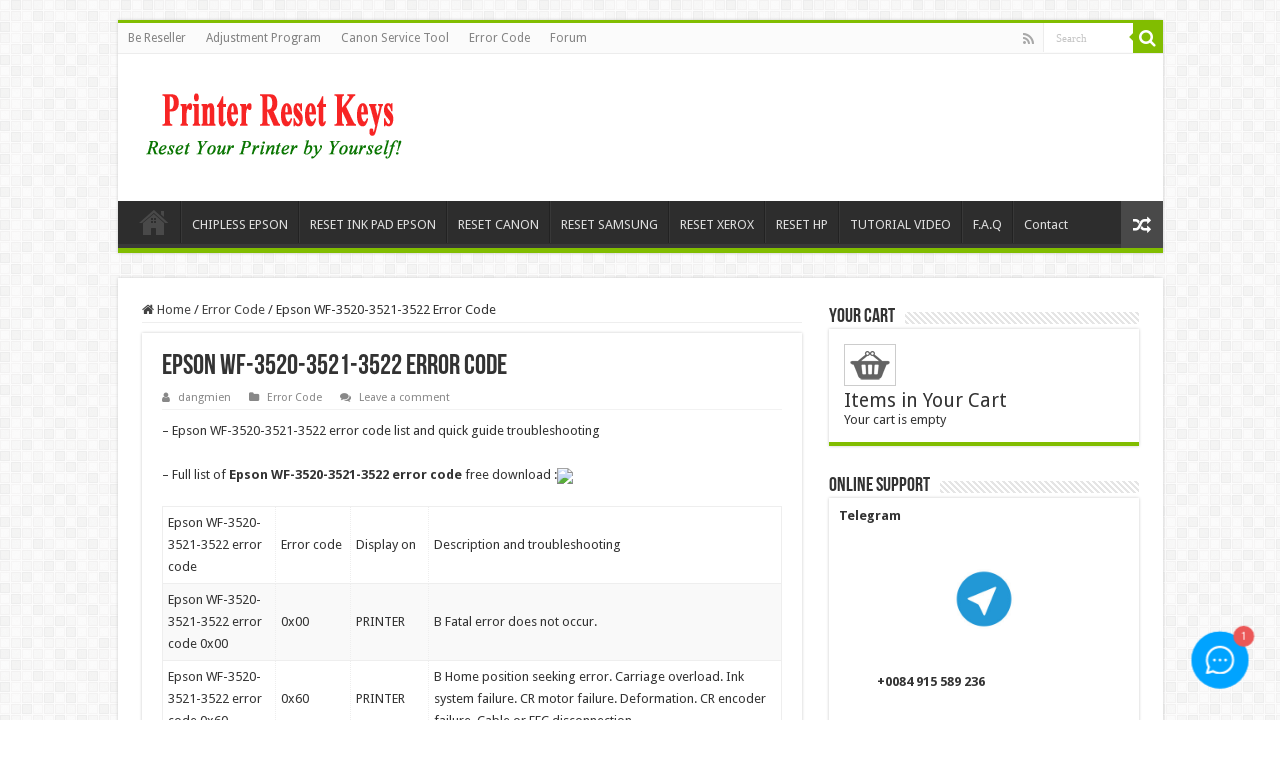

--- FILE ---
content_type: text/html; charset=UTF-8
request_url: https://chiplessprinter.com/epson-wf-3520-3521-3522-error-code.html
body_size: 21759
content:
<!DOCTYPE html>
<html lang="en-US" prefix="og: http://ogp.me/ns#">
<head>
<meta charset="UTF-8" />
<link rel="profile" href="https://gmpg.org/xfn/11" />
<link rel="pingback" href="https://chiplessprinter.com/xmlrpc.php" />
    <style>
        #wpadminbar #wp-admin-bar-p404_free_top_button .ab-icon:before {
            content: "\f103";
            color: red;
            top: 2px;
        }
    </style>
<meta property="og:title" content="Epson WF-3520-3521-3522 Error Code - Chipless Printers"/>
<meta property="og:type" content="article"/>
<meta property="og:description" content="- Epson WF-3520-3521-3522 error code list and quick guide troubleshooting - Full list of Epson WF-35"/>
<meta property="og:url" content="https://chiplessprinter.com/epson-wf-3520-3521-3522-error-code.html"/>
<meta property="og:site_name" content="Chipless Printers"/>
<meta property="og:image" content="https://chiplessprinter.com/wp-content/uploads/2021/08/epson_error_code.jpg" />
<meta name='robots' content='index, follow, max-image-preview:large, max-snippet:-1, max-video-preview:-1' />

	<!-- This site is optimized with the Yoast SEO plugin v22.4 - https://yoast.com/wordpress/plugins/seo/ -->
	<title>Epson WF-3520-3521-3522 Error Code - Chipless Printers</title>
	<link rel="canonical" href="https://chiplessprinter.com/epson-wf-3520-3521-3522-error-code.html" />
	<meta property="og:locale" content="en_US" />
	<meta property="og:type" content="article" />
	<meta property="og:title" content="Epson WF-3520-3521-3522 Error Code - Chipless Printers" />
	<meta property="og:description" content="&#8211; Epson WF-3520-3521-3522 error code list and quick guide troubleshooting &#8211; Full list of Epson WF-3520-3521-3522 error code free download : Epson WF-3520-3521-3522 error code Error code Display on Description and troubleshooting Epson WF-3520-3521-3522 error code 0x00 0x00 PRINTER B Fatal error does not occur. Epson WF-3520-3521-3522 error code 0x60 0x60 PRINTER B Home position &hellip;" />
	<meta property="og:url" content="https://chiplessprinter.com/epson-wf-3520-3521-3522-error-code.html" />
	<meta property="og:site_name" content="Chipless Printers" />
	<meta property="article:author" content="https://www.facebook.com/nguyendangmien" />
	<meta property="article:published_time" content="2021-08-21T06:44:54+00:00" />
	<meta property="article:modified_time" content="2021-08-17T02:17:04+00:00" />
	<meta property="og:image" content="https://chiplessprinter.com/wp-content/uploads/2021/08/epson_error_code.jpg" />
	<meta property="og:image:width" content="544" />
	<meta property="og:image:height" content="371" />
	<meta property="og:image:type" content="image/jpeg" />
	<meta name="author" content="dangmien" />
	<meta name="twitter:card" content="summary_large_image" />
	<meta name="twitter:label1" content="Written by" />
	<meta name="twitter:data1" content="dangmien" />
	<meta name="twitter:label2" content="Est. reading time" />
	<meta name="twitter:data2" content="20 minutes" />
	<script type="application/ld+json" class="yoast-schema-graph">{"@context":"https://schema.org","@graph":[{"@type":"Article","@id":"https://chiplessprinter.com/epson-wf-3520-3521-3522-error-code.html#article","isPartOf":{"@id":"https://chiplessprinter.com/epson-wf-3520-3521-3522-error-code.html"},"author":{"name":"dangmien","@id":"https://chiplessprinter.com/#/schema/person/9aa73a4b190703bbcfc6f18922bac1cb"},"headline":"Epson WF-3520-3521-3522 Error Code","datePublished":"2021-08-21T06:44:54+00:00","dateModified":"2021-08-17T02:17:04+00:00","mainEntityOfPage":{"@id":"https://chiplessprinter.com/epson-wf-3520-3521-3522-error-code.html"},"wordCount":4065,"commentCount":0,"publisher":{"@id":"https://chiplessprinter.com/#organization"},"image":{"@id":"https://chiplessprinter.com/epson-wf-3520-3521-3522-error-code.html#primaryimage"},"thumbnailUrl":"https://chiplessprinter.com/wp-content/uploads/2021/08/epson_error_code.jpg","keywords":["Epson Error Code","Epson WF-3520-3521-3522 Error Code","Epson WF-3520-3521-3522 Troubleshooting","Wicreset Key"],"articleSection":["Error Code"],"inLanguage":"en-US","potentialAction":[{"@type":"CommentAction","name":"Comment","target":["https://chiplessprinter.com/epson-wf-3520-3521-3522-error-code.html#respond"]}]},{"@type":"WebPage","@id":"https://chiplessprinter.com/epson-wf-3520-3521-3522-error-code.html","url":"https://chiplessprinter.com/epson-wf-3520-3521-3522-error-code.html","name":"Epson WF-3520-3521-3522 Error Code - Chipless Printers","isPartOf":{"@id":"https://chiplessprinter.com/#website"},"primaryImageOfPage":{"@id":"https://chiplessprinter.com/epson-wf-3520-3521-3522-error-code.html#primaryimage"},"image":{"@id":"https://chiplessprinter.com/epson-wf-3520-3521-3522-error-code.html#primaryimage"},"thumbnailUrl":"https://chiplessprinter.com/wp-content/uploads/2021/08/epson_error_code.jpg","datePublished":"2021-08-21T06:44:54+00:00","dateModified":"2021-08-17T02:17:04+00:00","breadcrumb":{"@id":"https://chiplessprinter.com/epson-wf-3520-3521-3522-error-code.html#breadcrumb"},"inLanguage":"en-US","potentialAction":[{"@type":"ReadAction","target":["https://chiplessprinter.com/epson-wf-3520-3521-3522-error-code.html"]}]},{"@type":"ImageObject","inLanguage":"en-US","@id":"https://chiplessprinter.com/epson-wf-3520-3521-3522-error-code.html#primaryimage","url":"https://chiplessprinter.com/wp-content/uploads/2021/08/epson_error_code.jpg","contentUrl":"https://chiplessprinter.com/wp-content/uploads/2021/08/epson_error_code.jpg","width":544,"height":371},{"@type":"BreadcrumbList","@id":"https://chiplessprinter.com/epson-wf-3520-3521-3522-error-code.html#breadcrumb","itemListElement":[{"@type":"ListItem","position":1,"name":"Home","item":"https://chiplessprinter.com/"},{"@type":"ListItem","position":2,"name":"Epson WF-3520-3521-3522 Error Code"}]},{"@type":"WebSite","@id":"https://chiplessprinter.com/#website","url":"https://chiplessprinter.com/","name":"Chipless Printers","description":"","publisher":{"@id":"https://chiplessprinter.com/#organization"},"potentialAction":[{"@type":"SearchAction","target":{"@type":"EntryPoint","urlTemplate":"https://chiplessprinter.com/?s={search_term_string}"},"query-input":"required name=search_term_string"}],"inLanguage":"en-US"},{"@type":"Organization","@id":"https://chiplessprinter.com/#organization","name":"Chipless Printers","url":"https://chiplessprinter.com/","logo":{"@type":"ImageObject","inLanguage":"en-US","@id":"https://chiplessprinter.com/#/schema/logo/image/","url":"https://chiplessprinter.com/wp-content/uploads/2021/04/logo.png","contentUrl":"https://chiplessprinter.com/wp-content/uploads/2021/04/logo.png","width":291,"height":77,"caption":"Chipless Printers"},"image":{"@id":"https://chiplessprinter.com/#/schema/logo/image/"}},{"@type":"Person","@id":"https://chiplessprinter.com/#/schema/person/9aa73a4b190703bbcfc6f18922bac1cb","name":"dangmien","image":{"@type":"ImageObject","inLanguage":"en-US","@id":"https://chiplessprinter.com/#/schema/person/image/","url":"https://secure.gravatar.com/avatar/b2403e74bcc657de9db99b5210e909add969482acceadbeab8240cd7e4fa3499?s=96&d=identicon&r=g","contentUrl":"https://secure.gravatar.com/avatar/b2403e74bcc657de9db99b5210e909add969482acceadbeab8240cd7e4fa3499?s=96&d=identicon&r=g","caption":"dangmien"},"description":"Information Security, SEO Experts, Web Design, Computer Science, Printer Technician","sameAs":["https://chiplessprinter.com","https://www.facebook.com/nguyendangmien"]}]}</script>
	<!-- / Yoast SEO plugin. -->


<link rel='dns-prefetch' href='//fonts.googleapis.com' />
<link rel="alternate" type="application/rss+xml" title="Chipless Printers &raquo; Feed" href="https://chiplessprinter.com/feed" />
<link rel="alternate" type="application/rss+xml" title="Chipless Printers &raquo; Comments Feed" href="https://chiplessprinter.com/comments/feed" />
<link rel="alternate" type="application/rss+xml" title="Chipless Printers &raquo; Epson WF-3520-3521-3522 Error Code Comments Feed" href="https://chiplessprinter.com/epson-wf-3520-3521-3522-error-code.html/feed" />
<link rel="alternate" title="oEmbed (JSON)" type="application/json+oembed" href="https://chiplessprinter.com/wp-json/oembed/1.0/embed?url=https%3A%2F%2Fchiplessprinter.com%2Fepson-wf-3520-3521-3522-error-code.html" />
<link rel="alternate" title="oEmbed (XML)" type="text/xml+oembed" href="https://chiplessprinter.com/wp-json/oembed/1.0/embed?url=https%3A%2F%2Fchiplessprinter.com%2Fepson-wf-3520-3521-3522-error-code.html&#038;format=xml" />
<style id='wp-img-auto-sizes-contain-inline-css' type='text/css'>
img:is([sizes=auto i],[sizes^="auto," i]){contain-intrinsic-size:3000px 1500px}
/*# sourceURL=wp-img-auto-sizes-contain-inline-css */
</style>
<style id='wp-emoji-styles-inline-css' type='text/css'>

	img.wp-smiley, img.emoji {
		display: inline !important;
		border: none !important;
		box-shadow: none !important;
		height: 1em !important;
		width: 1em !important;
		margin: 0 0.07em !important;
		vertical-align: -0.1em !important;
		background: none !important;
		padding: 0 !important;
	}
/*# sourceURL=wp-emoji-styles-inline-css */
</style>
<style id='wp-block-library-inline-css' type='text/css'>
:root{--wp-block-synced-color:#7a00df;--wp-block-synced-color--rgb:122,0,223;--wp-bound-block-color:var(--wp-block-synced-color);--wp-editor-canvas-background:#ddd;--wp-admin-theme-color:#007cba;--wp-admin-theme-color--rgb:0,124,186;--wp-admin-theme-color-darker-10:#006ba1;--wp-admin-theme-color-darker-10--rgb:0,107,160.5;--wp-admin-theme-color-darker-20:#005a87;--wp-admin-theme-color-darker-20--rgb:0,90,135;--wp-admin-border-width-focus:2px}@media (min-resolution:192dpi){:root{--wp-admin-border-width-focus:1.5px}}.wp-element-button{cursor:pointer}:root .has-very-light-gray-background-color{background-color:#eee}:root .has-very-dark-gray-background-color{background-color:#313131}:root .has-very-light-gray-color{color:#eee}:root .has-very-dark-gray-color{color:#313131}:root .has-vivid-green-cyan-to-vivid-cyan-blue-gradient-background{background:linear-gradient(135deg,#00d084,#0693e3)}:root .has-purple-crush-gradient-background{background:linear-gradient(135deg,#34e2e4,#4721fb 50%,#ab1dfe)}:root .has-hazy-dawn-gradient-background{background:linear-gradient(135deg,#faaca8,#dad0ec)}:root .has-subdued-olive-gradient-background{background:linear-gradient(135deg,#fafae1,#67a671)}:root .has-atomic-cream-gradient-background{background:linear-gradient(135deg,#fdd79a,#004a59)}:root .has-nightshade-gradient-background{background:linear-gradient(135deg,#330968,#31cdcf)}:root .has-midnight-gradient-background{background:linear-gradient(135deg,#020381,#2874fc)}:root{--wp--preset--font-size--normal:16px;--wp--preset--font-size--huge:42px}.has-regular-font-size{font-size:1em}.has-larger-font-size{font-size:2.625em}.has-normal-font-size{font-size:var(--wp--preset--font-size--normal)}.has-huge-font-size{font-size:var(--wp--preset--font-size--huge)}.has-text-align-center{text-align:center}.has-text-align-left{text-align:left}.has-text-align-right{text-align:right}.has-fit-text{white-space:nowrap!important}#end-resizable-editor-section{display:none}.aligncenter{clear:both}.items-justified-left{justify-content:flex-start}.items-justified-center{justify-content:center}.items-justified-right{justify-content:flex-end}.items-justified-space-between{justify-content:space-between}.screen-reader-text{border:0;clip-path:inset(50%);height:1px;margin:-1px;overflow:hidden;padding:0;position:absolute;width:1px;word-wrap:normal!important}.screen-reader-text:focus{background-color:#ddd;clip-path:none;color:#444;display:block;font-size:1em;height:auto;left:5px;line-height:normal;padding:15px 23px 14px;text-decoration:none;top:5px;width:auto;z-index:100000}html :where(.has-border-color){border-style:solid}html :where([style*=border-top-color]){border-top-style:solid}html :where([style*=border-right-color]){border-right-style:solid}html :where([style*=border-bottom-color]){border-bottom-style:solid}html :where([style*=border-left-color]){border-left-style:solid}html :where([style*=border-width]){border-style:solid}html :where([style*=border-top-width]){border-top-style:solid}html :where([style*=border-right-width]){border-right-style:solid}html :where([style*=border-bottom-width]){border-bottom-style:solid}html :where([style*=border-left-width]){border-left-style:solid}html :where(img[class*=wp-image-]){height:auto;max-width:100%}:where(figure){margin:0 0 1em}html :where(.is-position-sticky){--wp-admin--admin-bar--position-offset:var(--wp-admin--admin-bar--height,0px)}@media screen and (max-width:600px){html :where(.is-position-sticky){--wp-admin--admin-bar--position-offset:0px}}

/*# sourceURL=wp-block-library-inline-css */
</style><style id='wp-block-paragraph-inline-css' type='text/css'>
.is-small-text{font-size:.875em}.is-regular-text{font-size:1em}.is-large-text{font-size:2.25em}.is-larger-text{font-size:3em}.has-drop-cap:not(:focus):first-letter{float:left;font-size:8.4em;font-style:normal;font-weight:100;line-height:.68;margin:.05em .1em 0 0;text-transform:uppercase}body.rtl .has-drop-cap:not(:focus):first-letter{float:none;margin-left:.1em}p.has-drop-cap.has-background{overflow:hidden}:root :where(p.has-background){padding:1.25em 2.375em}:where(p.has-text-color:not(.has-link-color)) a{color:inherit}p.has-text-align-left[style*="writing-mode:vertical-lr"],p.has-text-align-right[style*="writing-mode:vertical-rl"]{rotate:180deg}
/*# sourceURL=https://chiplessprinter.com/wp-includes/blocks/paragraph/style.min.css */
</style>
<style id='global-styles-inline-css' type='text/css'>
:root{--wp--preset--aspect-ratio--square: 1;--wp--preset--aspect-ratio--4-3: 4/3;--wp--preset--aspect-ratio--3-4: 3/4;--wp--preset--aspect-ratio--3-2: 3/2;--wp--preset--aspect-ratio--2-3: 2/3;--wp--preset--aspect-ratio--16-9: 16/9;--wp--preset--aspect-ratio--9-16: 9/16;--wp--preset--color--black: #000000;--wp--preset--color--cyan-bluish-gray: #abb8c3;--wp--preset--color--white: #ffffff;--wp--preset--color--pale-pink: #f78da7;--wp--preset--color--vivid-red: #cf2e2e;--wp--preset--color--luminous-vivid-orange: #ff6900;--wp--preset--color--luminous-vivid-amber: #fcb900;--wp--preset--color--light-green-cyan: #7bdcb5;--wp--preset--color--vivid-green-cyan: #00d084;--wp--preset--color--pale-cyan-blue: #8ed1fc;--wp--preset--color--vivid-cyan-blue: #0693e3;--wp--preset--color--vivid-purple: #9b51e0;--wp--preset--gradient--vivid-cyan-blue-to-vivid-purple: linear-gradient(135deg,rgb(6,147,227) 0%,rgb(155,81,224) 100%);--wp--preset--gradient--light-green-cyan-to-vivid-green-cyan: linear-gradient(135deg,rgb(122,220,180) 0%,rgb(0,208,130) 100%);--wp--preset--gradient--luminous-vivid-amber-to-luminous-vivid-orange: linear-gradient(135deg,rgb(252,185,0) 0%,rgb(255,105,0) 100%);--wp--preset--gradient--luminous-vivid-orange-to-vivid-red: linear-gradient(135deg,rgb(255,105,0) 0%,rgb(207,46,46) 100%);--wp--preset--gradient--very-light-gray-to-cyan-bluish-gray: linear-gradient(135deg,rgb(238,238,238) 0%,rgb(169,184,195) 100%);--wp--preset--gradient--cool-to-warm-spectrum: linear-gradient(135deg,rgb(74,234,220) 0%,rgb(151,120,209) 20%,rgb(207,42,186) 40%,rgb(238,44,130) 60%,rgb(251,105,98) 80%,rgb(254,248,76) 100%);--wp--preset--gradient--blush-light-purple: linear-gradient(135deg,rgb(255,206,236) 0%,rgb(152,150,240) 100%);--wp--preset--gradient--blush-bordeaux: linear-gradient(135deg,rgb(254,205,165) 0%,rgb(254,45,45) 50%,rgb(107,0,62) 100%);--wp--preset--gradient--luminous-dusk: linear-gradient(135deg,rgb(255,203,112) 0%,rgb(199,81,192) 50%,rgb(65,88,208) 100%);--wp--preset--gradient--pale-ocean: linear-gradient(135deg,rgb(255,245,203) 0%,rgb(182,227,212) 50%,rgb(51,167,181) 100%);--wp--preset--gradient--electric-grass: linear-gradient(135deg,rgb(202,248,128) 0%,rgb(113,206,126) 100%);--wp--preset--gradient--midnight: linear-gradient(135deg,rgb(2,3,129) 0%,rgb(40,116,252) 100%);--wp--preset--font-size--small: 13px;--wp--preset--font-size--medium: 20px;--wp--preset--font-size--large: 36px;--wp--preset--font-size--x-large: 42px;--wp--preset--spacing--20: 0.44rem;--wp--preset--spacing--30: 0.67rem;--wp--preset--spacing--40: 1rem;--wp--preset--spacing--50: 1.5rem;--wp--preset--spacing--60: 2.25rem;--wp--preset--spacing--70: 3.38rem;--wp--preset--spacing--80: 5.06rem;--wp--preset--shadow--natural: 6px 6px 9px rgba(0, 0, 0, 0.2);--wp--preset--shadow--deep: 12px 12px 50px rgba(0, 0, 0, 0.4);--wp--preset--shadow--sharp: 6px 6px 0px rgba(0, 0, 0, 0.2);--wp--preset--shadow--outlined: 6px 6px 0px -3px rgb(255, 255, 255), 6px 6px rgb(0, 0, 0);--wp--preset--shadow--crisp: 6px 6px 0px rgb(0, 0, 0);}:where(.is-layout-flex){gap: 0.5em;}:where(.is-layout-grid){gap: 0.5em;}body .is-layout-flex{display: flex;}.is-layout-flex{flex-wrap: wrap;align-items: center;}.is-layout-flex > :is(*, div){margin: 0;}body .is-layout-grid{display: grid;}.is-layout-grid > :is(*, div){margin: 0;}:where(.wp-block-columns.is-layout-flex){gap: 2em;}:where(.wp-block-columns.is-layout-grid){gap: 2em;}:where(.wp-block-post-template.is-layout-flex){gap: 1.25em;}:where(.wp-block-post-template.is-layout-grid){gap: 1.25em;}.has-black-color{color: var(--wp--preset--color--black) !important;}.has-cyan-bluish-gray-color{color: var(--wp--preset--color--cyan-bluish-gray) !important;}.has-white-color{color: var(--wp--preset--color--white) !important;}.has-pale-pink-color{color: var(--wp--preset--color--pale-pink) !important;}.has-vivid-red-color{color: var(--wp--preset--color--vivid-red) !important;}.has-luminous-vivid-orange-color{color: var(--wp--preset--color--luminous-vivid-orange) !important;}.has-luminous-vivid-amber-color{color: var(--wp--preset--color--luminous-vivid-amber) !important;}.has-light-green-cyan-color{color: var(--wp--preset--color--light-green-cyan) !important;}.has-vivid-green-cyan-color{color: var(--wp--preset--color--vivid-green-cyan) !important;}.has-pale-cyan-blue-color{color: var(--wp--preset--color--pale-cyan-blue) !important;}.has-vivid-cyan-blue-color{color: var(--wp--preset--color--vivid-cyan-blue) !important;}.has-vivid-purple-color{color: var(--wp--preset--color--vivid-purple) !important;}.has-black-background-color{background-color: var(--wp--preset--color--black) !important;}.has-cyan-bluish-gray-background-color{background-color: var(--wp--preset--color--cyan-bluish-gray) !important;}.has-white-background-color{background-color: var(--wp--preset--color--white) !important;}.has-pale-pink-background-color{background-color: var(--wp--preset--color--pale-pink) !important;}.has-vivid-red-background-color{background-color: var(--wp--preset--color--vivid-red) !important;}.has-luminous-vivid-orange-background-color{background-color: var(--wp--preset--color--luminous-vivid-orange) !important;}.has-luminous-vivid-amber-background-color{background-color: var(--wp--preset--color--luminous-vivid-amber) !important;}.has-light-green-cyan-background-color{background-color: var(--wp--preset--color--light-green-cyan) !important;}.has-vivid-green-cyan-background-color{background-color: var(--wp--preset--color--vivid-green-cyan) !important;}.has-pale-cyan-blue-background-color{background-color: var(--wp--preset--color--pale-cyan-blue) !important;}.has-vivid-cyan-blue-background-color{background-color: var(--wp--preset--color--vivid-cyan-blue) !important;}.has-vivid-purple-background-color{background-color: var(--wp--preset--color--vivid-purple) !important;}.has-black-border-color{border-color: var(--wp--preset--color--black) !important;}.has-cyan-bluish-gray-border-color{border-color: var(--wp--preset--color--cyan-bluish-gray) !important;}.has-white-border-color{border-color: var(--wp--preset--color--white) !important;}.has-pale-pink-border-color{border-color: var(--wp--preset--color--pale-pink) !important;}.has-vivid-red-border-color{border-color: var(--wp--preset--color--vivid-red) !important;}.has-luminous-vivid-orange-border-color{border-color: var(--wp--preset--color--luminous-vivid-orange) !important;}.has-luminous-vivid-amber-border-color{border-color: var(--wp--preset--color--luminous-vivid-amber) !important;}.has-light-green-cyan-border-color{border-color: var(--wp--preset--color--light-green-cyan) !important;}.has-vivid-green-cyan-border-color{border-color: var(--wp--preset--color--vivid-green-cyan) !important;}.has-pale-cyan-blue-border-color{border-color: var(--wp--preset--color--pale-cyan-blue) !important;}.has-vivid-cyan-blue-border-color{border-color: var(--wp--preset--color--vivid-cyan-blue) !important;}.has-vivid-purple-border-color{border-color: var(--wp--preset--color--vivid-purple) !important;}.has-vivid-cyan-blue-to-vivid-purple-gradient-background{background: var(--wp--preset--gradient--vivid-cyan-blue-to-vivid-purple) !important;}.has-light-green-cyan-to-vivid-green-cyan-gradient-background{background: var(--wp--preset--gradient--light-green-cyan-to-vivid-green-cyan) !important;}.has-luminous-vivid-amber-to-luminous-vivid-orange-gradient-background{background: var(--wp--preset--gradient--luminous-vivid-amber-to-luminous-vivid-orange) !important;}.has-luminous-vivid-orange-to-vivid-red-gradient-background{background: var(--wp--preset--gradient--luminous-vivid-orange-to-vivid-red) !important;}.has-very-light-gray-to-cyan-bluish-gray-gradient-background{background: var(--wp--preset--gradient--very-light-gray-to-cyan-bluish-gray) !important;}.has-cool-to-warm-spectrum-gradient-background{background: var(--wp--preset--gradient--cool-to-warm-spectrum) !important;}.has-blush-light-purple-gradient-background{background: var(--wp--preset--gradient--blush-light-purple) !important;}.has-blush-bordeaux-gradient-background{background: var(--wp--preset--gradient--blush-bordeaux) !important;}.has-luminous-dusk-gradient-background{background: var(--wp--preset--gradient--luminous-dusk) !important;}.has-pale-ocean-gradient-background{background: var(--wp--preset--gradient--pale-ocean) !important;}.has-electric-grass-gradient-background{background: var(--wp--preset--gradient--electric-grass) !important;}.has-midnight-gradient-background{background: var(--wp--preset--gradient--midnight) !important;}.has-small-font-size{font-size: var(--wp--preset--font-size--small) !important;}.has-medium-font-size{font-size: var(--wp--preset--font-size--medium) !important;}.has-large-font-size{font-size: var(--wp--preset--font-size--large) !important;}.has-x-large-font-size{font-size: var(--wp--preset--font-size--x-large) !important;}
/*# sourceURL=global-styles-inline-css */
</style>

<style id='classic-theme-styles-inline-css' type='text/css'>
/*! This file is auto-generated */
.wp-block-button__link{color:#fff;background-color:#32373c;border-radius:9999px;box-shadow:none;text-decoration:none;padding:calc(.667em + 2px) calc(1.333em + 2px);font-size:1.125em}.wp-block-file__button{background:#32373c;color:#fff;text-decoration:none}
/*# sourceURL=/wp-includes/css/classic-themes.min.css */
</style>
<link rel='stylesheet' id='tie-style-css' href='https://chiplessprinter.com/wp-content/themes/sahifa/style.css' type='text/css' media='all' />
<link rel='stylesheet' id='tie-ilightbox-skin-css' href='https://chiplessprinter.com/wp-content/themes/sahifa/css/ilightbox/dark-skin/skin.css' type='text/css' media='all' />
<link rel='stylesheet' id='Droid+Sans-css' href='https://fonts.googleapis.com/css?family=Droid+Sans%3Aregular%2C700' type='text/css' media='all' />
<script type="text/javascript" src="https://chiplessprinter.com/wp-includes/js/jquery/jquery.min.js" id="jquery-core-js"></script>
<script type="text/javascript" src="https://chiplessprinter.com/wp-includes/js/jquery/jquery-migrate.min.js" id="jquery-migrate-js"></script>
<script type="text/javascript" src="https://chiplessprinter.com/wp-content/plugins/wp-cart-for-digital-products/lib/jquery.external.lib.js" id="jquery.external.lib.js-js"></script>
<script type="text/javascript" src="https://chiplessprinter.com/wp-content/plugins/wp-cart-for-digital-products/lib/jquery.lightbox-0.5.pack.js" id="jquery.lightbox-js"></script>
<script type="text/javascript" src="https://chiplessprinter.com/wp-content/plugins/yoorich-paypal/yoopalscript.js" id="yoo-pal-js-js"></script>
<link rel="https://api.w.org/" href="https://chiplessprinter.com/wp-json/" /><link rel="alternate" title="JSON" type="application/json" href="https://chiplessprinter.com/wp-json/wp/v2/posts/4340" /><link rel="EditURI" type="application/rsd+xml" title="RSD" href="https://chiplessprinter.com/xmlrpc.php?rsd" />
<meta name="generator" content="WordPress 6.9" />
<link rel='shortlink' href='https://chiplessprinter.com/?p=4340' />
<link type="text/css" rel="stylesheet" href="https://chiplessprinter.com/wp-content/plugins/wp-cart-for-digital-products/wp_eStore_style.css?ver=8.2.7" />

<!-- WP eStore plugin v8.2.7 - https://www.tipsandtricks-hq.com/wordpress-estore-plugin-complete-solution-to-sell-digital-products-from-your-wordpress-blog-securely-1059/ -->
<script type="text/javascript">
	JS_WP_ESTORE_CURRENCY_SYMBOL = "$";
	JS_WP_ESTORE_VARIATION_ADD_STRING = "+";
        JS_WP_ESTORE_VARIATION_DECIMAL_SEPERATOR = ".";
	JS_WP_ESTORE_VARIATION_THOUSAND_SEPERATOR = ",";
        JS_WP_ESTORE_VARIATION_CURRENCY_POS = "left";
        JS_WP_ESTORE_VARIATION_NUM_OF_DECIMALS = "2";
	JS_WP_ESTORE_MINIMUM_PRICE_YOU_CAN_ENTER = "The minimum amount you can specify is ";
        JS_WP_ESTORE_URL = "https://chiplessprinter.com/wp-content/plugins/wp-cart-for-digital-products";
        JS_WP_ESTORE_SELECT_OPTION_STRING = "Select Option";
        JS_WP_ESTORE_SELECT_OPTION_ERROR_MSG = "You need to select an option before you can proceed.";</script><script type="text/javascript" src="https://chiplessprinter.com/wp-content/plugins/wp-cart-for-digital-products/lib/eStore_read_form.js?ver=8.2.7"></script><link rel="shortcut icon" href="https://chiplessprinter.com/wp-content/themes/sahifa/favicon.ico" title="Favicon" />
<!--[if IE]>
<script type="text/javascript">jQuery(document).ready(function (){ jQuery(".menu-item").has("ul").children("a").attr("aria-haspopup", "true");});</script>
<![endif]-->
<!--[if lt IE 9]>
<script src="https://chiplessprinter.com/wp-content/themes/sahifa/js/html5.js"></script>
<script src="https://chiplessprinter.com/wp-content/themes/sahifa/js/selectivizr-min.js"></script>
<![endif]-->
<!--[if IE 9]>
<link rel="stylesheet" type="text/css" media="all" href="https://chiplessprinter.com/wp-content/themes/sahifa/css/ie9.css" />
<![endif]-->
<!--[if IE 8]>
<link rel="stylesheet" type="text/css" media="all" href="https://chiplessprinter.com/wp-content/themes/sahifa/css/ie8.css" />
<![endif]-->
<!--[if IE 7]>
<link rel="stylesheet" type="text/css" media="all" href="https://chiplessprinter.com/wp-content/themes/sahifa/css/ie7.css" />
<![endif]-->


<meta name="viewport" content="width=device-width, initial-scale=1.0" />



<style type="text/css" media="screen">

body{
	font-family: 'Droid Sans';
}

#main-nav,
.cat-box-content,
#sidebar .widget-container,
.post-listing,
#commentform {
	border-bottom-color: #81bd00;
}

.search-block .search-button,
#topcontrol,
#main-nav ul li.current-menu-item a,
#main-nav ul li.current-menu-item a:hover,
#main-nav ul li.current_page_parent a,
#main-nav ul li.current_page_parent a:hover,
#main-nav ul li.current-menu-parent a,
#main-nav ul li.current-menu-parent a:hover,
#main-nav ul li.current-page-ancestor a,
#main-nav ul li.current-page-ancestor a:hover,
.pagination span.current,
.share-post span.share-text,
.flex-control-paging li a.flex-active,
.ei-slider-thumbs li.ei-slider-element,
.review-percentage .review-item span span,
.review-final-score,
.button,
a.button,
a.more-link,
#main-content input[type="submit"],
.form-submit #submit,
#login-form .login-button,
.widget-feedburner .feedburner-subscribe,
input[type="submit"],
#buddypress button,
#buddypress a.button,
#buddypress input[type=submit],
#buddypress input[type=reset],
#buddypress ul.button-nav li a,
#buddypress div.generic-button a,
#buddypress .comment-reply-link,
#buddypress div.item-list-tabs ul li a span,
#buddypress div.item-list-tabs ul li.selected a,
#buddypress div.item-list-tabs ul li.current a,
#buddypress #members-directory-form div.item-list-tabs ul li.selected span,
#members-list-options a.selected,
#groups-list-options a.selected,
body.dark-skin #buddypress div.item-list-tabs ul li a span,
body.dark-skin #buddypress div.item-list-tabs ul li.selected a,
body.dark-skin #buddypress div.item-list-tabs ul li.current a,
body.dark-skin #members-list-options a.selected,
body.dark-skin #groups-list-options a.selected,
.search-block-large .search-button,
#featured-posts .flex-next:hover,
#featured-posts .flex-prev:hover,
a.tie-cart span.shooping-count,
.woocommerce span.onsale,
.woocommerce-page span.onsale ,
.woocommerce .widget_price_filter .ui-slider .ui-slider-handle,
.woocommerce-page .widget_price_filter .ui-slider .ui-slider-handle,
#check-also-close,
a.post-slideshow-next,
a.post-slideshow-prev,
.widget_price_filter .ui-slider .ui-slider-handle,
.quantity .minus:hover,
.quantity .plus:hover,
.mejs-container .mejs-controls .mejs-time-rail .mejs-time-current,
#reading-position-indicator  {
	background-color:#81bd00;
}

::-webkit-scrollbar-thumb{
	background-color:#81bd00 !important;
}

#theme-footer,
#theme-header,
.top-nav ul li.current-menu-item:before,
#main-nav .menu-sub-content ,
#main-nav ul ul,
#check-also-box {
	border-top-color: #81bd00;
}

.search-block:after {
	border-right-color:#81bd00;
}

body.rtl .search-block:after {
	border-left-color:#81bd00;
}

#main-nav ul > li.menu-item-has-children:hover > a:after,
#main-nav ul > li.mega-menu:hover > a:after {
	border-color:transparent transparent #81bd00;
}

.widget.timeline-posts li a:hover,
.widget.timeline-posts li a:hover span.tie-date {
	color: #81bd00;
}

.widget.timeline-posts li a:hover span.tie-date:before {
	background: #81bd00;
	border-color: #81bd00;
}

#order_review,
#order_review_heading {
	border-color: #81bd00;
}


</style>

		<script type="text/javascript">
			/* <![CDATA[ */
				var sf_position = '0';
				var sf_templates = "<a href=\"{search_url_escaped}\">View All Results<\/a>";
				var sf_input = '.search-live';
				jQuery(document).ready(function(){
					jQuery(sf_input).ajaxyLiveSearch({"expand":false,"searchUrl":"https:\/\/chiplessprinter.com\/?s=%s","text":"Search","delay":500,"iwidth":180,"width":315,"ajaxUrl":"https:\/\/chiplessprinter.com\/wp-admin\/admin-ajax.php","rtl":0});
					jQuery(".live-search_ajaxy-selective-input").keyup(function() {
						var width = jQuery(this).val().length * 8;
						if(width < 50) {
							width = 50;
						}
						jQuery(this).width(width);
					});
					jQuery(".live-search_ajaxy-selective-search").click(function() {
						jQuery(this).find(".live-search_ajaxy-selective-input").focus();
					});
					jQuery(".live-search_ajaxy-selective-close").click(function() {
						jQuery(this).parent().remove();
					});
				});
			/* ]]> */
		</script>
		
<meta name="viewport" content="width=device-width, initial-scale=1.0">
<style>
video {
  max-width: 100%;
  height: auto;
}
</style>
</head>
<body data-rsssl=1 id="top" class="wp-singular post-template-default single single-post postid-4340 single-format-standard wp-theme-sahifa lazy-enabled">

<div class="wrapper-outer">

	<div class="background-cover"></div>

	<aside id="slide-out">

			<div class="search-mobile">
			<form method="get" id="searchform-mobile" action="https://chiplessprinter.com/">
				<button class="search-button" type="submit" value="Search"><i class="fa fa-search"></i></button>
				<input type="text" id="s-mobile" name="s" title="Search" value="Search" onfocus="if (this.value == 'Search') {this.value = '';}" onblur="if (this.value == '') {this.value = 'Search';}"  />
			</form>
		</div><!-- .search-mobile /-->
	
			<div class="social-icons">
		<a class="ttip-none" title="Rss" href="https://chiplessprinter.com/feed" target="_blank" data-wpel-link="internal"><i class="fa fa-rss"></i></a>
			</div>

	
		<div id="mobile-menu" ></div>
	</aside><!-- #slide-out /-->

		<div id="wrapper" class="boxed">
		<div class="inner-wrapper">

		<header id="theme-header" class="theme-header">
						<div id="top-nav" class="top-nav">
				<div class="container">

			
				<div class="top-menu"><ul id="menu-top-menu" class="menu"><li id="menu-item-373" class="menu-item menu-item-type-taxonomy menu-item-object-category menu-item-373"><a href="https://chiplessprinter.com/be-reseller" data-wpel-link="internal">Be Reseller</a></li>
<li id="menu-item-5685" class="menu-item menu-item-type-taxonomy menu-item-object-category menu-item-5685"><a href="https://chiplessprinter.com/adjustment-program" data-wpel-link="internal">Adjustment Program</a></li>
<li id="menu-item-5784" class="menu-item menu-item-type-custom menu-item-object-custom menu-item-5784"><a href="https://chiplessprinter.com/canon-service-tool-v5610.html" data-wpel-link="internal">Canon Service Tool</a></li>
<li id="menu-item-5880" class="menu-item menu-item-type-custom menu-item-object-custom menu-item-5880"><a href="https://errorcode.chiplessprinter.com/" data-wpel-link="external" target="_blank" rel="nofollow external noopener noreferrer">Error Code</a></li>
<li id="menu-item-15836" class="menu-item menu-item-type-custom menu-item-object-custom menu-item-15836"><a href="https://forum.chiplessprinter.com/" data-wpel-link="external" target="_blank" rel="nofollow external noopener noreferrer">Forum</a></li>
</ul></div>
						<div class="search-block">
						<form method="get" id="searchform-header" action="https://chiplessprinter.com/">
							<button class="search-button" type="submit" value="Search"><i class="fa fa-search"></i></button>
							<input class="search-live" type="text" id="s-header" name="s" title="Search" value="Search" onfocus="if (this.value == 'Search') {this.value = '';}" onblur="if (this.value == '') {this.value = 'Search';}"  />
						</form>
					</div><!-- .search-block /-->
			<div class="social-icons">
		<a class="ttip-none" title="Rss" href="https://chiplessprinter.com/feed" target="_blank" data-wpel-link="internal"><i class="fa fa-rss"></i></a>
			</div>

	
	
				</div><!-- .container /-->
			</div><!-- .top-menu /-->
			
		<div class="header-content">

					<a id="slide-out-open" class="slide-out-open" href="#"><span></span></a>
		
			<div class="logo" style=" margin-top:15px; margin-bottom:15px;">
			<h2>								<a title="Chipless Printers" href="https://chiplessprinter.com/" data-wpel-link="internal">
					<img src="https://chiplessprinter.com/wp-content/uploads/2021/04/logo.png" alt="Chipless Printers"  /><strong>Chipless Printers </strong>
				</a>
			</h2>			</div><!-- .logo /-->
						<div class="clear"></div>

		</div>
													<nav id="main-nav" class="fixed-enabled">
				<div class="container">

				
					<div class="main-menu"><ul id="menu-main-menu" class="menu"><li id="menu-item-16" class="menu-item menu-item-type-custom menu-item-object-custom menu-item-home menu-item-16"><a href="https://chiplessprinter.com/" data-wpel-link="internal">Home</a></li>
<li id="menu-item-15" class="menu-item menu-item-type-custom menu-item-object-custom menu-item-15"><a href="https://chiplessprinter.com/chipless-epson" data-wpel-link="internal">CHIPLESS EPSON</a></li>
<li id="menu-item-17" class="menu-item menu-item-type-custom menu-item-object-custom menu-item-17"><a href="https://chiplessprinter.com/reset-epson-waste-ink-pad-counter.html" data-wpel-link="internal">RESET INK PAD EPSON</a></li>
<li id="menu-item-18" class="menu-item menu-item-type-custom menu-item-object-custom menu-item-18"><a href="https://chiplessprinter.com/reset-canon-ink-absorber-pads-counter.html" data-wpel-link="internal">RESET CANON</a></li>
<li id="menu-item-19" class="menu-item menu-item-type-custom menu-item-object-custom menu-item-19"><a href="https://chiplessprinter.com/reset-samsung" data-wpel-link="internal">RESET SAMSUNG</a></li>
<li id="menu-item-4067" class="menu-item menu-item-type-custom menu-item-object-custom menu-item-4067"><a href="https://chiplessprinter.com/reset-xerox" data-wpel-link="internal">RESET XEROX</a></li>
<li id="menu-item-21" class="menu-item menu-item-type-custom menu-item-object-custom menu-item-21"><a href="https://chiplessprinter.com/reset-hp" data-wpel-link="internal">RESET HP</a></li>
<li id="menu-item-24" class="menu-item menu-item-type-custom menu-item-object-custom menu-item-24"><a href="https://chiplessprinter.com/tutorial-video" data-wpel-link="internal">TUTORIAL VIDEO</a></li>
<li id="menu-item-22" class="menu-item menu-item-type-custom menu-item-object-custom menu-item-22"><a href="https://chiplessprinter.com/f-a-q" data-wpel-link="internal">F.A.Q</a></li>
<li id="menu-item-238" class="menu-item menu-item-type-custom menu-item-object-custom menu-item-238"><a href="https://chiplessprinter.com/contact-us.html" data-wpel-link="internal">Contact</a></li>
</ul></div>										<a href="https://chiplessprinter.com/?tierand=1" class="random-article ttip" title="Random Article" data-wpel-link="internal"><i class="fa fa-random"></i></a>
					
					
				</div>
			</nav><!-- .main-nav /-->
					</header><!-- #header /-->

	
	
	<div id="main-content" class="container">

	
	
	
	
	
	<div class="content">

		
		<nav id="crumbs"><a href="https://chiplessprinter.com/" data-wpel-link="internal"><span class="fa fa-home" aria-hidden="true"></span> Home</a><span class="delimiter">/</span><a href="https://chiplessprinter.com/error-code" data-wpel-link="internal">Error Code</a><span class="delimiter">/</span><span class="current">Epson WF-3520-3521-3522 Error Code</span></nav><script type="application/ld+json">{"@context":"http:\/\/schema.org","@type":"BreadcrumbList","@id":"#Breadcrumb","itemListElement":[{"@type":"ListItem","position":1,"item":{"name":"Home","@id":"https:\/\/chiplessprinter.com\/"}},{"@type":"ListItem","position":2,"item":{"name":"Error Code","@id":"https:\/\/chiplessprinter.com\/error-code"}}]}</script>
		

		
		<article class="post-listing post-4340 post type-post status-publish format-standard has-post-thumbnail  category-error-code tag-epson-error-code tag-epson-wf-3520-3521-3522-error-code tag-epson-wf-3520-3521-3522-troubleshooting tag-wicreset-key" id="the-post">
			
			<div class="post-inner">

							<h1 class="name post-title entry-title"><span itemprop="name">Epson WF-3520-3521-3522 Error Code</span></h1>

						
<p class="post-meta">
		
	<span class="post-meta-author"><i class="fa fa-user"></i><a href="https://chiplessprinter.com/author/dangmien" title="" data-wpel-link="internal">dangmien </a></span>
	
	
	<span class="post-cats"><i class="fa fa-folder"></i><a href="https://chiplessprinter.com/error-code" rel="category tag" data-wpel-link="internal">Error Code</a></span>
	
	<span class="post-comments"><i class="fa fa-comments"></i><a href="https://chiplessprinter.com/epson-wf-3520-3521-3522-error-code.html#respond" data-wpel-link="internal">Leave a comment</a></span>
</p>
<div class="clear"></div>
			
				<div class="entry">
					
					
					<p>&#8211; Epson WF-3520-3521-3522 error code list and quick guide troubleshooting</br><br />
&#8211; Full list of <strong>Epson WF-3520-3521-3522 error code</strong> free download :<a href="https://irongolfdriver.blogmayin.com/index.php?act=dl&#038;id=11408&#038;hash=1629124995781" target="_blank" rel="noopener nofollow external noreferrer" data-wpel-link="external"><img decoding="async" src="https://irongolfdriver.blogmayin.com/img-resetepson/download-btn.png" /></a></p>
<table width="256">
<tbody>
<tr>
<td width="64">Epson WF-3520-3521-3522 error code</td>
<td width="64">Error code</td>
<td width="64">Display on</td>
<td width="64">Description and troubleshooting</td>
</tr>
<tr>
<td>Epson WF-3520-3521-3522 error code 0x00</td>
<td>0x00</td>
<td>PRINTER</td>
<td>B Fatal error does not occur.</td>
</tr>
<tr>
<td>Epson WF-3520-3521-3522 error code 0x60</td>
<td>0x60</td>
<td>PRINTER</td>
<td>B Home position seeking error. Carriage overload. Ink system failure. CR motor failure. Deformation. CR encoder failure. Cable or FFC disconnection.</td>
</tr>
<tr>
<td>Epson WF-3520-3521-3522 error code 0x61</td>
<td>0x61</td>
<td>PRINTER</td>
<td>B Deadlock avoidance error. Paper jam. Foreign object. Deformation.</td>
</tr>
<tr>
<td>Epson WF-3520-3521-3522 error code 0x62</td>
<td>0x62</td>
<td>PRINTER</td>
<td>B Contact error at the ink replacement timing. Paper jam. Foreign object. Deformation.</td>
</tr>
<tr>
<td>Epson WF-3520-3521-3522 error code 0x63</td>
<td>0x63</td>
<td>PRINTER</td>
<td>B Contact error at ink ink replacement timing. Paper jam. Foreign object. Deformation.</td>
</tr>
<tr>
<td>Epson WF-3520-3521-3522 error code 0x64</td>
<td>0x64</td>
<td>PRINTER</td>
<td>B Paper jam cancelation disabled error. Paper jam or foreign object.</td>
</tr>
<tr>
<td>Epson WF-3520-3521-3522 error code 0x68</td>
<td>0x68</td>
<td>PRINTER</td>
<td>B Valve initialization contact point detection error. Carriage overload. Ink system failure. Main board failure.</td>
</tr>
<tr>
<td>Epson WF-3520-3521-3522 error code 0x69</td>
<td>0x69</td>
<td>PRINTER</td>
<td>B I/S clutch operation contact point detection error. Ink system failure. Main board failure.</td>
</tr>
<tr>
<td>Epson WF-3520-3521-3522 error code 0x6 B</td>
<td>0x6 B</td>
<td>PRINTER</td>
<td>B PF runaway error. Encoder failure. Motor driver failure. Main board failure.</td>
</tr>
<tr>
<td>Epson WF-3520-3521-3522 error code 0x6F</td>
<td>0x6F</td>
<td>PRINTER</td>
<td>B Inspection mode error. Not occurs except in the manufacturing process.</td>
</tr>
<tr>
<td>Epson WF-3520-3521-3522 error code 0x7 F</td>
<td>0x7 F</td>
<td>PRINTER</td>
<td>B Inspection mode error. Not occurs except in the manufacturing process.</td>
</tr>
<tr>
<td>Epson WF-3520-3521-3522 error code 0x81</td>
<td>0x81</td>
<td>PRINTER</td>
<td>B PIS environmental light error. Diffused light. Main board failure.</td>
</tr>
<tr>
<td>Epson WF-3520-3521-3522 error code 0x82</td>
<td>0x82</td>
<td>PRINTER</td>
<td>B PIS continuous reflected light error. PIS failure. Main board failure. Diffused light.</td>
</tr>
<tr>
<td>Epson WF-3520-3521-3522 error code 0x83</td>
<td>0x83</td>
<td>PRINTER</td>
<td>B PIS no reflected light error. Fault Detection Plate failure. Sensor failure. PIS board failure.</td>
</tr>
<tr>
<td>Epson WF-3520-3521-3522 error code 0x84</td>
<td>0x84</td>
<td>PRINTER</td>
<td>B Device gap abnormal error. Not occurs except in the manufacturing process.</td>
</tr>
<tr>
<td>Epson WF-3520-3521-3522 error code 0x85</td>
<td>0x85</td>
<td>PRINTER</td>
<td>B PWM duty error. PIS failure.</td>
</tr>
<tr>
<td>Epson WF-3520-3521-3522 error code 0x86</td>
<td>0x86</td>
<td>PRINTER</td>
<td>B PWM duty error. PIS failure.</td>
</tr>
<tr>
<td>Epson WF-3520-3521-3522 error code 0x87</td>
<td>0x87</td>
<td>PRINTER</td>
<td>B No decision empty error. PIS failure.</td>
</tr>
<tr>
<td>Epson WF-3520-3521-3522 error code 0x88</td>
<td>0x88</td>
<td>PRINTER</td>
<td>B Excessive light error. Sensor failure. PIS board failure. Too much diffused light from outside is shed on the sensor when used outdoors or near the windows.</td>
</tr>
<tr>
<td>Epson WF-3520-3521-3522 error code 0x89</td>
<td>0x89</td>
<td>PRINTER</td>
<td>B Insufficient Light error. PIS failure. Fault Detection Plate failure. Main board failure. Ink cartridge failure.</td>
</tr>
<tr>
<td>Epson WF-3520-3521-3522 error code 0x8 D</td>
<td>0x8 D</td>
<td>PRINTER</td>
<td>B Factor other than printer device error. Scanner or ADF failure.</td>
</tr>
<tr>
<td>Epson WF-3520-3521-3522 error code 0x8 E</td>
<td>0x8 E</td>
<td>PRINTER</td>
<td>B Driver mismatch error. An unsupported driver is used.</td>
</tr>
<tr>
<td>Epson WF-3520-3521-3522 error code 0x8F</td>
<td>0x8F</td>
<td>PRINTER</td>
<td>B EEPROM access error. Not occurs except in the manufacturing process.</td>
</tr>
<tr>
<td>Epson WF-3520-3521-3522 error code 0x90</td>
<td>0x90</td>
<td>PRINTER</td>
<td>B PW sensor failure. Main board failure. Foreign object.</td>
</tr>
<tr>
<td>Epson WF-3520-3521-3522 error code 0x91</td>
<td>0x91</td>
<td>PRINTER</td>
<td>B PW sensor failure. Main board failure. Foreign object.</td>
</tr>
<tr>
<td>Epson WF-3520-3521-3522 error code 0x92</td>
<td>0x92</td>
<td>PRINTER</td>
<td>B Hot-plug disconnection paper jam error. Second cassette unit has been removed during feeding. Contact failure.</td>
</tr>
<tr>
<td>Epson WF-3520-3521-3522 error code 0x93</td>
<td>0x93</td>
<td>PRINTER</td>
<td>B PE sensor failure. Main board failure.</td>
</tr>
<tr>
<td>Epson WF-3520-3521-3522 error code 0x94</td>
<td>0x94</td>
<td>PRINTER</td>
<td>B PW sensor wrong light emission amount error. Sensor failure. Main board failure.</td>
</tr>
<tr>
<td>Epson WF-3520-3521-3522 error code 0x96</td>
<td>0x96</td>
<td>PRINTER</td>
<td>B Decompress pump motor driving time error. Decompress pump motor failure. Main board failure.</td>
</tr>
<tr>
<td>Epson WF-3520-3521-3522 error code 0x97</td>
<td>0x97</td>
<td>PRINTER</td>
<td>B Head drive circuit excessive voltage error. Head FFC disconnection. Main board failure.</td>
</tr>
<tr>
<td>Epson WF-3520-3521-3522 error code 0x99</td>
<td>0x99</td>
<td>PRINTER</td>
<td>B IES process inspection error. Not occurs except in the manufacturing process.</td>
</tr>
<tr>
<td>Epson WF-3520-3521-3522 error code 0x9A</td>
<td>0x9A</td>
<td>PRINTER</td>
<td>B Circuit error or blowout of a fuse. Main board failure.</td>
</tr>
<tr>
<td>Epson WF-3520-3521-3522 error code 0x9 B</td>
<td>0x9 B</td>
<td>PRINTER</td>
<td>B Printer head failure. Transistor abnormal temperature error. Head thermistor detects abnormal temperature. Main board failure.</td>
</tr>
<tr>
<td>Epson WF-3520-3521-3522 error code 0x9C</td>
<td>0x9C</td>
<td>PRINTER</td>
<td>B Printer head failure. X-Hot detection error before printing. Head thermistor detects abnormal temperature. Main board failure.</td>
</tr>
<tr>
<td>Epson WF-3520-3521-3522 error code 0x9 D</td>
<td>0x9 D</td>
<td>PRINTER</td>
<td>B Printer head failure. X-Hot detection error during flushing. Head thermistor detects abnormal temperature. Main board failure.</td>
</tr>
<tr>
<td>Epson WF-3520-3521-3522 error code 0x9 E</td>
<td>0x9 E</td>
<td>PRINTER</td>
<td>B Printer head failure. Head environment temperature error. Main board failure.</td>
</tr>
<tr>
<td>Epson WF-3520-3521-3522 error code 0x9 F</td>
<td>0x9 F</td>
<td>PRINTER</td>
<td>B No inspection mode error. Not occurs except in the manufacturing process.</td>
</tr>
<tr>
<td>Epson WF-3520-3521-3522 error code OxBO</td>
<td>OxBO</td>
<td>PRINTER</td>
<td>B Ink device error. Ink cartridge failure. Holder board assy failure (CSIC or contact failure). Main board failure. Cable or FFC disconnection.</td>
</tr>
<tr>
<td>Epson WF-3520-3521-3522 error code 0xB1</td>
<td>0xB1</td>
<td>PRINTER</td>
<td>B Ink device error. Ink cartridge failure. Holder board assy failure (CSIC or contact failure). Main board failure. Cable or FFC disconnection.</td>
</tr>
<tr>
<td>Epson WF-3520-3521-3522 error code 0xB2</td>
<td>0xB2</td>
<td>PRINTER</td>
<td>B Ink device error. Ink cartridge failure. Holder board assy failure (CSIC or contact failure). Main board failure. Cable or FFC disconnection.</td>
</tr>
<tr>
<td>Epson WF-3520-3521-3522 error code 0xB3</td>
<td>0xB3</td>
<td>PRINTER</td>
<td>B Ink device error. Ink cartridge failure. Holder board assy failure (CSIC or contact failure). Main board failure. Cable or FFC disconnection.</td>
</tr>
<tr>
<td>Epson WF-3520-3521-3522 error code 0xB4</td>
<td>0xB4</td>
<td>PRINTER</td>
<td>B Ink device error. Ink cartridge failure. Holder board assy failure (CSIC or contact failure). Main board failure. Cable or FFC disconnection.</td>
</tr>
<tr>
<td>Epson WF-3520-3521-3522 error code 0xB5</td>
<td>0xB5</td>
<td>PRINTER</td>
<td>B Ink device error. Ink cartridge failure. Holder board assy failure (CSIC or contact failure). Main board failure. Cable or FFC disconnection.</td>
</tr>
<tr>
<td>Epson WF-3520-3521-3522 error code 0xB6</td>
<td>0xB6</td>
<td>PRINTER</td>
<td>B Ink device error. Ink cartridge failure. Holder board assy failure (CSIC or contact failure). Main board failure. Cable or FFC disconnection.</td>
</tr>
<tr>
<td>Epson WF-3520-3521-3522 error code 0xB7</td>
<td>0xB7</td>
<td>PRINTER</td>
<td>B Ink device error. Ink cartridge failure. Holder board assy failure (CSIC or contact failure). Main board failure. Cable or FFC disconnection.</td>
</tr>
<tr>
<td>Epson WF-3520-3521-3522 error code 0xB8</td>
<td>0xB8</td>
<td>PRINTER</td>
<td>B Ink device error. Ink cartridge failure. Holder board assy failure (CSIC or contact failure). Main board failure. Cable or FFC disconnection.</td>
</tr>
<tr>
<td>Epson WF-3520-3521-3522 error code 0xB9</td>
<td>0xB9</td>
<td>PRINTER</td>
<td>B Ink device error. Ink cartridge failure. Holder board assy failure (CSIC or contact failure). Main board failure. Cable or FFC disconnection.</td>
</tr>
<tr>
<td>Epson WF-3520-3521-3522 error code OxBA</td>
<td>OxBA</td>
<td>PRINTER</td>
<td>B Ink device error. Ink cartridge failure. Holder board assy failure (CSIC or contact failure). Main board failure. Cable or FFC disconnection.</td>
</tr>
<tr>
<td>Epson WF-3520-3521-3522 error code OxBB</td>
<td>OxBB</td>
<td>PRINTER</td>
<td>B Ink device error. Ink cartridge failure. Holder board assy failure (CSIC or contact failure). Main board failure. Cable or FFC disconnection.</td>
</tr>
<tr>
<td>Epson WF-3520-3521-3522 error code OxBC</td>
<td>OxBC</td>
<td>PRINTER</td>
<td>B Ink device error. Ink cartridge failure. Holder board assy failure (CSIC or contact failure). Main board failure. Cable or FFC disconnection.</td>
</tr>
<tr>
<td>Epson WF-3520-3521-3522 error code OxBD</td>
<td>OxBD</td>
<td>PRINTER</td>
<td>B Ink device error. Ink cartridge failure. Holder board assy failure (CSIC or contact failure). Main board failure. Cable or FFC disconnection.</td>
</tr>
<tr>
<td>Epson WF-3520-3521-3522 error code OxBE</td>
<td>OxBE</td>
<td>PRINTER</td>
<td>B Ink device error. Ink cartridge failure. Holder board assy failure (CSIC or contact failure). Main board failure. Cable or FFC disconnection.</td>
</tr>
<tr>
<td>Epson WF-3520-3521-3522 error code OxBF</td>
<td>OxBF</td>
<td>PRINTER</td>
<td>B Ink device error. Ink cartridge failure. Holder board assy failure (CSIC or contact failure). Main board failure. Cable or FFC disconnection.</td>
</tr>
<tr>
<td>Epson WF-3520-3521-3522 error code OxCO</td>
<td>OxCO</td>
<td>PRINTER</td>
<td>B Ink device error. Ink cartridge failure. Holder board assy failure (CSIC or contact failure). Main board failure. Cable or FFC disconnection.</td>
</tr>
<tr>
<td>Epson WF-3520-3521-3522 error code 0x0</td>
<td>0x0</td>
<td>PRINTER</td>
<td>B Ink device error. Ink cartridge failure. Holder board assy failure (CSIC or contact failure). Main board failure. Cable or FFC disconnection.</td>
</tr>
<tr>
<td>Epson WF-3520-3521-3522 error code 0xC2</td>
<td>0xC2</td>
<td>PRINTER</td>
<td>B Ink device error. Ink cartridge failure. Holder board assy failure (CSIC or contact failure). Main board failure. Cable or FFC disconnection.</td>
</tr>
<tr>
<td>Epson WF-3520-3521-3522 error code OxC3</td>
<td>OxC3</td>
<td>PRINTER</td>
<td>B Ink device error. Ink cartridge failure. Holder board assy failure (CSIC or contact failure). Main board failure. Cable or FFC disconnection.</td>
</tr>
<tr>
<td>Epson WF-3520-3521-3522 error code 0xC4</td>
<td>0xC4</td>
<td>PRINTER</td>
<td>B Ink device error. Ink cartridge failure. Holder board assy failure (CSIC or contact failure). Main board failure. Cable or FFC disconnection.</td>
</tr>
<tr>
<td>Epson WF-3520-3521-3522 error code OxC5</td>
<td>OxC5</td>
<td>PRINTER</td>
<td>B Ink device error. Ink cartridge failure. Holder board assy failure (CSIC or contact failure). Main board failure. Cable or FFC disconnection.</td>
</tr>
<tr>
<td>Epson WF-3520-3521-3522 error code 0xC6</td>
<td>0xC6</td>
<td>PRINTER</td>
<td>B Ink device error. Ink cartridge failure. Holder board assy failure (CSIC or contact failure). Main board failure. Cable or FFC disconnection.</td>
</tr>
<tr>
<td>Epson WF-3520-3521-3522 error code 0xC7</td>
<td>0xC7</td>
<td>PRINTER</td>
<td>B Ink device error. Ink cartridge failure. Holder board assy failure (CSIC or contact failure). Main board failure. Cable or FFC disconnection.</td>
</tr>
<tr>
<td>Epson WF-3520-3521-3522 error code 0xC8</td>
<td>0xC8</td>
<td>PRINTER</td>
<td>B Ink device error. Ink cartridge failure. Holder board assy failure (CSIC or contact failure). Main board failure. Cable or FFC disconnection.</td>
</tr>
<tr>
<td>Epson WF-3520-3521-3522 error code 0xC9</td>
<td>0xC9</td>
<td>PRINTER</td>
<td>B Ink device error. Ink cartridge failure. Holder board assy failure (CSIC or contact failure). Main board failure. Cable or FFC disconnection.</td>
</tr>
<tr>
<td>Epson WF-3520-3521-3522 error code OxCA</td>
<td>OxCA</td>
<td>PRINTER</td>
<td>B Ink device error. Ink cartridge failure. Holder board assy failure (CSIC or contact failure). Main board failure. Cable or FFC disconnection.</td>
</tr>
<tr>
<td>Epson WF-3520-3521-3522 error code OxCB</td>
<td>OxCB</td>
<td>PRINTER</td>
<td>B Ink device error. Ink cartridge failure. Holder board assy failure (CSIC or contact failure). Main board failure. Cable or FFC disconnection.</td>
</tr>
<tr>
<td>Epson WF-3520-3521-3522 error code OxCC</td>
<td>OxCC</td>
<td>PRINTER</td>
<td>B Ink device error. Ink cartridge failure. Holder board assy failure (CSIC or contact failure). Main board failure. Cable or FFC disconnection.</td>
</tr>
<tr>
<td>Epson WF-3520-3521-3522 error code OxCD</td>
<td>OxCD</td>
<td>PRINTER</td>
<td>B Ink device error. Ink cartridge failure. Holder board assy failure (CSIC or contact failure). Main board failure. Cable or FFC disconnection.</td>
</tr>
<tr>
<td>Epson WF-3520-3521-3522 error code OxCE</td>
<td>OxCE</td>
<td>PRINTER</td>
<td>B Ink device error. Ink cartridge failure. Holder board assy failure (CSIC or contact failure). Main board failure. Cable or FFC disconnection.</td>
</tr>
<tr>
<td>Epson WF-3520-3521-3522 error code OxCF</td>
<td>OxCF</td>
<td>PRINTER</td>
<td>B Ink device error. Ink cartridge failure. Holder board assy failure (CSIC or contact failure). Main board failure. Cable or FFC disconnection.</td>
</tr>
<tr>
<td>Epson WF-3520-3521-3522 error code OxD1</td>
<td>OxD1</td>
<td>PRINTER</td>
<td>B ASF PID excess load error. Encoder failure. Motor failure. Mechanism overload. Cable or FFC disconnection.</td>
</tr>
<tr>
<td>Epson WF-3520-3521-3522 error code 0xD2</td>
<td>0xD2</td>
<td>PRINTER</td>
<td>B ASF PID excess speed error. Encoder failure. Motor driver failure. Tooth skip of the ASF gears. Main board failure.</td>
</tr>
<tr>
<td>Epson WF-3520-3521-3522 error code OxD3</td>
<td>OxD3</td>
<td>PRINTER</td>
<td>B ASF PID reverse error. Encoder failure. Tooth skip or improper tension of the timing belt. Gear engagement failure. Paper jam.</td>
</tr>
<tr>
<td>Epson WF-3520-3521-3522 error code 0xD4</td>
<td>0xD4</td>
<td>PRINTER</td>
<td>B ASF PID lock error. Encoder failure. Motor failure. Mechanism overload. Paper jam. Cable or FFC disconnection.</td>
</tr>
<tr>
<td>Epson WF-3520-3521-3522 error code 0xD6</td>
<td>0xD6</td>
<td>PRINTER</td>
<td>B ASF PID excess torque limitation error. Mechanism overload.</td>
</tr>
<tr>
<td>Epson WF-3520-3521-3522 error code 0xD8</td>
<td>0xD8</td>
<td>PRINTER</td>
<td>B ASF LOAD POSITION reverse error. Encoder failure. Paper jam. Gear engagement failure. Tooth skip or improper tension of the timing belt. Gear engagement failure. Tooth skip or improper tension of the timing belt.</td>
</tr>
<tr>
<td>Epson WF-3520-3521-3522 error code 0xD9</td>
<td>0xD9</td>
<td>PRINTER</td>
<td>B ASF LOAD POSITION excess speed error. Encoder failure. Gear engagement failure. Tooth skip of the ASF gears. Tooth skip or improper tension of the timing belt. Main board failure.</td>
</tr>
<tr>
<td>Epson WF-3520-3521-3522 error code OxDA</td>
<td>OxDA</td>
<td>PRINTER</td>
<td>B ASF LOAD POSITION excess load error. Encoder failure. Motor failure. Mechanism overload. Cable or FFC disconnection.</td>
</tr>
<tr>
<td>Epson WF-3520-3521-3522 error code OxDE</td>
<td>OxDE</td>
<td>PRINTER</td>
<td>B ASF PID driving time error. Main board failure.</td>
</tr>
<tr>
<td>Epson WF-3520-3521-3522 error code OxDF</td>
<td>OxDF</td>
<td>PRINTER</td>
<td>B ASF LOAD POSITION driving time error. Main board failure.</td>
</tr>
<tr>
<td>Epson WF-3520-3521-3522 error code OxE1</td>
<td>OxE1</td>
<td>PRINTER</td>
<td>B CR PID excess load error. CR encoder failure. CR motor failure. CR Mechanism overload. Tooth skip or improper tension of the timing belt. Cable or FFC disconnection. Motor driver failure. Main board failure.</td>
</tr>
<tr>
<td>Epson WF-3520-3521-3522 error code 0xE2</td>
<td>0xE2</td>
<td>PRINTER</td>
<td>B CR PID excess speed error. CR encoder failure. Tooth skip or improper tension of the timing belt. Cable or FFC disconnection. Motor driver failure. Main board failure.</td>
</tr>
<tr>
<td>Epson WF-3520-3521-3522 error code OxE3</td>
<td>OxE3</td>
<td>PRINTER</td>
<td>B CR PID reverse error. CR encoder failure. External force or vibration. Tooth skip or improper tension of the timing belt. Paper jam. Motor driver failure. Main board failure.</td>
</tr>
<tr>
<td>Epson WF-3520-3521-3522 error code 0xE4</td>
<td>0xE4</td>
<td>PRINTER</td>
<td>B CR PID lock error. CR encoder failure. CR motor failure. CR Mechanism overload. Some part may be detached. Cable or FFC disconnection. Motor driver failure. Main board failure.</td>
</tr>
<tr>
<td>Epson WF-3520-3521-3522 error code OxE5</td>
<td>OxE5</td>
<td>PRINTER</td>
<td>B CR PID speed fall error. CR encoder failure. Motor driver failure. Main board failure. Tooth skip or improper tension of the timing belt. Paper jam.</td>
</tr>
<tr>
<td>Epson WF-3520-3521-3522 error code 0xE8</td>
<td>0xE8</td>
<td>PRINTER</td>
<td>B CR LOAD POSITION reverse error. The CR motor does not rotate to the normal direction during printing. CR encoder failure. Paper jam. Tooth skip or improper tension of the timing belt. Main board failure.</td>
</tr>
<tr>
<td>Epson WF-3520-3521-3522 error code 0xE9</td>
<td>0xE9</td>
<td>PRINTER</td>
<td>B CR LOAD POSITION excess speed error. The CR motor rotates faster than expected during printing. CR encoder failure. Tooth skip or improper tension of the timing belt. Motor driver failure. Main board failure.</td>
</tr>
<tr>
<td>Epson WF-3520-3521-3522 error code OxEA</td>
<td>OxEA</td>
<td>PRINTER</td>
<td>B CR LOAD POSITION excess load error. CR encoder failure. CR motor failure. Carriage overload. Tooth skip or improper tension of the timing belt. Cable or FFC disconnection.</td>
</tr>
<tr>
<td>Epson WF-3520-3521-3522 error code OxEE</td>
<td>OxEE</td>
<td>PRINTER</td>
<td>B CR PID driving time error. Main board failure.</td>
</tr>
<tr>
<td>Epson WF-3520-3521-3522 error code OxEF</td>
<td>OxEF</td>
<td>PRINTER</td>
<td>B CR LOAD POSITION driving time error. CR encoder failure. Tooth skip or improper tension of the timing belt. Carriage overload.</td>
</tr>
<tr>
<td>Epson WF-3520-3521-3522 error code OxF1</td>
<td>OxF1</td>
<td>PRINTER</td>
<td>B PF PID excess load error. Encoder failure. PF motor failure. PF Mechanism overload. Cable or FFC disconnection. Tooth skip or improper tension of the timing belt. Cable or FFC disconnection. Motor driver failure. Main board failure.</td>
</tr>
<tr>
<td>Epson WF-3520-3521-3522 error code 0xF2</td>
<td>0xF2</td>
<td>PRINTER</td>
<td>B PF PID excess speed error. The PF motor rotates faster than expected. Encoder failure. Tooth skip or improper tension of the timing belt. Motor driver failure. Main board failure.</td>
</tr>
<tr>
<td>Epson WF-3520-3521-3522 error code OxF3</td>
<td>OxF3</td>
<td>PRINTER</td>
<td>B PF PID reverse error. Encoder failure. Tooth skip or improper tension of the timing belt. Paper jam. Motor driver failure. Main board failure.</td>
</tr>
<tr>
<td>Epson WF-3520-3521-3522 error code 0xF4</td>
<td>0xF4</td>
<td>PRINTER</td>
<td>B PF PID lock error. Encoder failure. PF motor failure. PF Mechanism overload. Cable or FFC disconnection. Motor driver failure. Main board failure.</td>
</tr>
<tr>
<td>Epson WF-3520-3521-3522 error code 0xF6</td>
<td>0xF6</td>
<td>PRINTER</td>
<td>B PF PID excess torque limitation error. Not occurs except in the manufacturing process.</td>
</tr>
<tr>
<td>Epson WF-3520-3521-3522 error code 0xF8</td>
<td>0xF8</td>
<td>PRINTER</td>
<td>B PF LOAD POSITION reverse error. Encoder failure. Slipping gears. Tooth skip or improper tension of the timing belt.</td>
</tr>
<tr>
<td>Epson WF-3520-3521-3522 error code 0xF9</td>
<td>0xF9</td>
<td>PRINTER</td>
<td>B PF LOAD POSITION excess speed error. Encoder failure. Tooth skip or improper tension of the timing belt. Motor driver failure. Main board failure.</td>
</tr>
<tr>
<td>Epson WF-3520-3521-3522 error code OxFA</td>
<td>OxFA</td>
<td>PRINTER</td>
<td>B PF LOAD POSITION excess load error. Encoder failure. PF motor failure. PF Mechanism overload. Cable or FFC disconnection. Tooth skip or improper tension of the timing belt.</td>
</tr>
<tr>
<td>Epson WF-3520-3521-3522 error code OxFC</td>
<td>OxFC</td>
<td>PRINTER</td>
<td>B PF LOAD POSITION excess judgment error. Encoder failure. PF motor failure. PF Mechanism overload. Cable or FFC disconnection.</td>
</tr>
<tr>
<td>Epson WF-3520-3521-3522 error code OxFE</td>
<td>OxFE</td>
<td>PRINTER</td>
<td>B PF PID excess speed or driving time error. Encoder failure. Motor driver failure. Main board failure. Mechanism overload. Cable or FFC disconnection.</td>
</tr>
<tr>
<td>Epson WF-3520-3521-3522 error code OxFF</td>
<td>OxFF</td>
<td>PRINTER</td>
<td>B PF LOAD POSITION driving time error. Main board failure.</td>
</tr>
<tr>
<td>Epson WF-3520-3521-3522 error code 0x00</td>
<td>0x00</td>
<td>SCANNER</td>
<td>B Fatal error does not occur.</td>
</tr>
<tr>
<td>Epson WF-3520-3521-3522 error code 0x01</td>
<td>0x01</td>
<td>SCANNER</td>
<td>B Scanner/ADF PID excess speed error. Encoder failure. Motor driver failure. Main board failure.</td>
</tr>
<tr>
<td>Epson WF-3520-3521-3522 error code 0x02</td>
<td>0x02</td>
<td>SCANNER</td>
<td>B Scanner/ADF PID reverse error. Encoder failure. Paper jam.</td>
</tr>
<tr>
<td>Epson WF-3520-3521-3522 error code 0x03</td>
<td>0x03</td>
<td>SCANNER</td>
<td>B Scanner/ADF PID lock error. Encoder failure. Motor failure. Mechanism overload. Cable or FFC disconnection.</td>
</tr>
<tr>
<td>Epson WF-3520-3521-3522 error code 0x04</td>
<td>0x04</td>
<td>SCANNER</td>
<td>B Scanner/ADF PID acceleration lock error. Encoder failure. Motor failure. Paper jam. Cable or FFC disconnection.</td>
</tr>
<tr>
<td>Epson WF-3520-3521-3522 error code 0x05</td>
<td>0x05</td>
<td>SCANNER</td>
<td>B Scanner/ADF PID excess load. Encoder failure. Motor failure. Mechanism overload. Cable or FFC disconnection.</td>
</tr>
<tr>
<td>Epson WF-3520-3521-3522 error code 0x06</td>
<td>0x06</td>
<td>SCANNER</td>
<td>B Scanner/ADF PID driving time error. Main board failure.</td>
</tr>
<tr>
<td>Epson WF-3520-3521-3522 error code 0x09</td>
<td>0x09</td>
<td>SCANNER</td>
<td>B Scanner/ADF BS+ excess speed error. Encoder failure. Motor driver failure. Main board failure.</td>
</tr>
<tr>
<td>Epson WF-3520-3521-3522 error code OxOA</td>
<td>OxOA</td>
<td>SCANNER</td>
<td>B Scanner/ADF BS+ reverse error. Encoder failure. Paper jam.</td>
</tr>
<tr>
<td>Epson WF-3520-3521-3522 error code 0x0 B</td>
<td>0x0 B</td>
<td>SCANNER</td>
<td>B Scanner/ADF BS+ lock error. Encoder failure. Motor failure. Mechanism overload. Paper jam. Cable or FFC disconnection.</td>
</tr>
<tr>
<td>Epson WF-3520-3521-3522 error code 0x0 D</td>
<td>0x0 D</td>
<td>SCANNER</td>
<td>B Scanner/ADF BS+ excess load error. Encoder failure. Motor failure. Mechanism overload. Paper jam. Cable or FFC disconnection.</td>
</tr>
<tr>
<td>Epson WF-3520-3521-3522 error code 0x0 E</td>
<td>0x0 E</td>
<td>SCANNER</td>
<td>B Scanner/ADF BS+ driving time error. Encoder failure. Motor failure. Mechanism overload. Paper jam. Cable or FFC disconnection.</td>
</tr>
<tr>
<td>Epson WF-3520-3521-3522 error code 0x10</td>
<td>0x10</td>
<td>SCANNER</td>
<td>B Scanner/ADF home position detection error. CIS Module failure. Upper housing failure. Lower housing failure. Scanner motor failure. Insufficient grease. Foreign object. Cable disconnection. Main board failure.</td>
</tr>
<tr>
<td>Epson WF-3520-3521-3522 error code 0x11</td>
<td>0x11</td>
<td>SCANNER</td>
<td>B Scanner/ADF contact detection distance exceeded error. CIS Module failure. Scanner Housing failure. Cable or FFC disconnection. Motor failure. Main board failure.</td>
</tr>
<tr>
<td>Epson WF-3520-3521-3522 error code 0x12</td>
<td>0x12</td>
<td>SCANNER</td>
<td>B Scanner/ADF opposite side contact detection distance exceeded error. CIS Module failure. Scanner Housing failure. Main board failure. Cable or FFC disconnection. Motor failure. Main board failure.</td>
</tr>
<tr>
<td>Epson WF-3520-3521-3522 error code 0x13</td>
<td>0x13</td>
<td>SCANNER</td>
<td>B Scanner/ADF opposite side wrong contact detection distance error. CIS Module failure. Scanner Housing failure. Main board failure. Cable or FFC disconnection. Motor failure.</td>
</tr>
<tr>
<td>Epson WF-3520-3521-3522 error code 0x14</td>
<td>0x14</td>
<td>SCANNER</td>
<td>B Scanner/ADF measurement error. Drive mechanism is overloaded. Insufficient grease. Foreign object. Lack of gears. Deformation.</td>
</tr>
<tr>
<td>Epson WF-3520-3521-3522 error code 0x20</td>
<td>0x20</td>
<td>SCANNER</td>
<td>B Scanner/ADF LED light error. CIS Module failure. Foreign object. Scanner housing upper failure (home seek pattern is dirty). Main board failure.</td>
</tr>
<tr>
<td>Epson WF-3520-3521-3522 error code 0x21</td>
<td>0x21</td>
<td>SCANNER</td>
<td>B Scanner/ADF ALD PID excess speed error. ALD motor failure. Motor driver failure. Cable or FFC disconnection.</td>
</tr>
<tr>
<td>Epson WF-3520-3521-3522 error code 0x22</td>
<td>0x22</td>
<td>SCANNER</td>
<td>B Scanner/ADF ALD PID reverse error. ALD motor failure. Motor driver failure. Cable or FFC disconnection.</td>
</tr>
<tr>
<td>Epson WF-3520-3521-3522 error code 0x23</td>
<td>0x23</td>
<td>SCANNER</td>
<td>B Scanner/ADF ALD PID lock error. ALD motor failure. Motor driver failure. Cable or FFC disconnection.</td>
</tr>
<tr>
<td>Epson WF-3520-3521-3522 error code 0x24</td>
<td>0x24</td>
<td>SCANNER</td>
<td>B Scanner/ADF ALD PID acceleration lock. ALD motor failure. Motor driver failure. Cable or FFC disconnection.</td>
</tr>
<tr>
<td>Epson WF-3520-3521-3522 error code 0x25</td>
<td>0x25</td>
<td>SCANNER</td>
<td>B Scanner/ADF ALD PID excess load error. ALD motor failure. Motor driver failure. Cable or FFC disconnection.</td>
</tr>
<tr>
<td>Epson WF-3520-3521-3522 error code 0x26</td>
<td>0x26</td>
<td>SCANNER</td>
<td>B Scanner/ADF ALD PID driving time error. ALD motor failure. Motor driver failure. Cable or FFC disconnection.</td>
</tr>
<tr>
<td>Epson WF-3520-3521-3522 error code 0x30</td>
<td>0x30</td>
<td>SCANNER</td>
<td>B Scanner/ADF option error. Cable or FFC disconnection. Main board failure.</td>
</tr>
<tr>
<td>Epson WF-3520-3521-3522 error code 0x31</td>
<td>0x31</td>
<td>SCANNER</td>
<td>B Scanner/ADF MAIN-A Supply circuit error. Main board failure. Connection error between the Main board and Scanner Main Board. Scanner main board failure.</td>
</tr>
<tr>
<td>Epson WF-3520-3521-3522 error code 0x36</td>
<td>0x36</td>
<td>SCANNER</td>
<td>B Scanner/ADF paper jam error. Paper jam. Foreign object. Loading or ejecting paper out of the standard range. Using long paper.</td>
</tr>
<tr>
<td>Epson WF-3520-3521-3522 error code 0x41</td>
<td>0x41</td>
<td>SCANNER</td>
<td>B Scanner/ADF FB PID excess speed error. Encoder failure. Tooth skip or improper tension of the timing belt. Motor driver failure. Main board failure.</td>
</tr>
<tr>
<td>Epson WF-3520-3521-3522 error code 0x42</td>
<td>0x42</td>
<td>SCANNER</td>
<td>B Scanner/ADF FB PID reverse error. Encoder failure. Tooth skip or improper tension of the timing belt. Gear crack. Cable or FFC disconnection. Motor driver failure. Main board failure.</td>
</tr>
<tr>
<td>Epson WF-3520-3521-3522 error code 0x43</td>
<td>0x43</td>
<td>SCANNER</td>
<td>B Scanner/ADF FB PID lock error. Encoder failure. Tooth skip or improper tension of the timing belt. Gear crack. Cable or FFC disconnection. Motor driver failure. Main board failure.</td>
</tr>
<tr>
<td>Epson WF-3520-3521-3522 error code 0x44</td>
<td>0x44</td>
<td>SCANNER</td>
<td>B Scanner/ADF FB PID acceleration lock error. Encoder failure. Tooth skip or improper tension of the timing belt. Gear crack. Cable or FFC disconnection. Motor driver failure. Main board failure.</td>
</tr>
<tr>
<td>Epson WF-3520-3521-3522 error code 0x45</td>
<td>0x45</td>
<td>SCANNER</td>
<td>B Scanner/ADF FB PID excess load error. Encoder failure. Tooth skip or improper tension of the timing belt. Gear crack. Cable or FFC disconnection. Motor driver failure. Main board failure.</td>
</tr>
<tr>
<td>Epson WF-3520-3521-3522 error code 0x46</td>
<td>0x46</td>
<td>SCANNER</td>
<td>B Scanner/ADF FB PID driving time error. Main board failure.</td>
</tr>
<tr>
<td>Epson WF-3520-3521-3522 error code 0x49</td>
<td>0x49</td>
<td>SCANNER</td>
<td>B Scanner/ADF FB BS+ excess speed error. Encoder failure. Gear crack. Cable or FFC disconnection. Motor driver failure. Main board failure.</td>
</tr>
<tr>
<td>Epson WF-3520-3521-3522 error code 0x4A</td>
<td>0x4A</td>
<td>SCANNER</td>
<td>B Scanner/ADF FB BS+ reverse error. Encoder failure. Gear crack. Cable or FFC disconnection. Motor driver failure. Main board failure.</td>
</tr>
<tr>
<td>Epson WF-3520-3521-3522 error code 0x4 B</td>
<td>0x4 B</td>
<td>SCANNER</td>
<td>B Scanner/ADF FB BS+ lock error. Encoder failure. Tooth skip or improper tension of the timing belt. Gear crack. Cable or FFC disconnection. Motor driver failure. Main board failure.</td>
</tr>
<tr>
<td>Epson WF-3520-3521-3522 error code 0x4 D</td>
<td>0x4 D</td>
<td>SCANNER</td>
<td>B Scanner/ADF FB BS+ excess load error. Encoder failure. Tooth skip or improper tension of the timing belt. Gear crack. Cable or FFC disconnection. Motor driver failure. Main board failure.</td>
</tr>
<tr>
<td>Epson WF-3520-3521-3522 error code 0x4 E</td>
<td>0x4 E</td>
<td>SCANNER</td>
<td>B Scanner/ADF FB BS+ driving time error. Main board failure.</td>
</tr>
<tr>
<td>Epson WF-3520-3521-3522 error code 0x51</td>
<td>0x51</td>
<td>SCANNER</td>
<td>B Scanner/ADF automatic judgement error.</td>
</tr>
<tr>
<td>Epson WF-3520-3521-3522 error code 0x52</td>
<td>0x52</td>
<td>SCANNER</td>
<td>B Scanner/ADF automatic judgement error.</td>
</tr>
<tr>
<td>Epson WF-3520-3521-3522 error code 0x53</td>
<td>0x53</td>
<td>SCANNER</td>
<td>B Scanner/ADF automatic judgement error.</td>
</tr>
<tr>
<td>Epson WF-3520-3521-3522 error code 0x54</td>
<td>0x54</td>
<td>SCANNER</td>
<td>B Scanner/ADF automatic judgement error.</td>
</tr>
<tr>
<td>Epson WF-3520-3521-3522 error code 0x55</td>
<td>0x55</td>
<td>SCANNER</td>
<td>B Scanner/ADF automatic judgement error.</td>
</tr>
</tbody>
</table>
<h2>Epson WF-3520-3521-3522 WIC Serial Key</h2>
<p></br><br />
Check Epson WF-3520-3521-3522 Wic supported functions</br><br />
<center><iframe src="https://www.youtube.com/embed/dYl7FtttXZg" width="620" height="475" frameborder="0" allowfullscreen="allowfullscreen"></iframe></center></br></p>
<h2>How To Reset Epson WF-3520-3521-3522 Waste Ink Pad Counter</h2>
<p></br><br />
&#8211; Reset Epson WF-3520-3521-3522 Waste Ink Pad Counter If <strong>Epson WF-3520-3521-3522 supported by Wicreset Utility</strong><br />
<center><iframe src="https://www.youtube.com/embed/mJFSyPmj3Ro" width="620" height="475" frameborder="0" allowfullscreen="allowfullscreen"></iframe></center></br></p>
<h2>Get Wicreset Key</h2>
<p><center><a href="https://chiplessprinter.com/reset-epson-waste-ink-pad-counter.html" target="_blank" title="Epson WF-3520-3521-3522 Wicreset Key" rel="noopener" data-wpel-link="internal"><img decoding="async" src="https://chiplessprinter.com/img/buy-key-chipless-epson.jpg" alt="Wicreset Key" /></a></center></p>
					
									</div><!-- .entry /-->


				<div class="share-post">
	<span class="share-text">Share</span>

		<script>
	window.___gcfg = {lang: 'en-US'};
	(function(w, d, s) {
		function go(){
		var js, fjs = d.getElementsByTagName(s)[0], load = function(url, id) {
			if (d.getElementById(id)) {return;}
			js = d.createElement(s); js.src = url; js.id = id;
			fjs.parentNode.insertBefore(js, fjs);
		};
		load('//connect.facebook.net/en/all.js#xfbml=1', 'fbjssdk' );
		load('//platform.twitter.com/widgets.js', 			 'tweetjs' );
		}
		if (w.addEventListener) { w.addEventListener("load", go, false); }
		else if (w.attachEvent) { w.attachEvent("onload",go); }
	}(window, document, 'script'));
	</script>
	<ul class="normal-social">
			<li>
			<div class="fb-like" data-href="https://chiplessprinter.com/?p=4340" data-send="false" data-layout="button_count" data-width="90" data-show-faces="false"></div>
		</li>
				<li><a href="https://twitter.com/share" class="twitter-share-button" data-url="https://chiplessprinter.com/?p=4340" data-text="Epson WF-3520-3521-3522 Error Code" data-via="@systemmaintain" data-lang="en" data-wpel-link="external" target="_blank" rel="nofollow external noopener noreferrer">tweet</a></li>
					<li><script src="https://platform.linkedin.com/in.js" type="text/javascript"></script><script type="IN/Share" data-url="https://chiplessprinter.com/?p=4340" data-counter="right"></script></li>
				<li style="width:80px;"><script type="text/javascript" src="https://assets.pinterest.com/js/pinit.js"></script><a href="https://pinterest.com/pin/create/button/?url=https://chiplessprinter.com/?p=4340&amp;media=https://chiplessprinter.com/wp-content/uploads/2021/08/epson_error_code-544x330.jpg" class="pin-it-button" count-layout="horizontal" data-wpel-link="external" target="_blank" rel="nofollow external noopener noreferrer"><img border="0" src="https://assets.pinterest.com/images/PinExt.png" title="Pin It" /></a></li>
		</ul>
		<div class="clear"></div>
</div> <!-- .share-post -->
				<div class="clear"></div>
			</div><!-- .post-inner -->

			<script type="application/ld+json" class="tie-schema-graph">{"@context":"http:\/\/schema.org","@type":"Article","dateCreated":"2021-08-21T06:44:54+00:00","datePublished":"2021-08-21T06:44:54+00:00","dateModified":"2021-08-17T02:17:04+00:00","headline":"Epson WF-3520-3521-3522 Error Code","name":"Epson WF-3520-3521-3522 Error Code","keywords":"Epson Error Code,Epson WF-3520-3521-3522 Error Code,Epson WF-3520-3521-3522 Troubleshooting,Wicreset Key","url":"https:\/\/chiplessprinter.com\/epson-wf-3520-3521-3522-error-code.html","description":"- Epson WF-3520-3521-3522 error code list and quick guide troubleshooting - Full list of Epson WF-3520-3521-3522 error code free download : Epson WF-3520-3521-3522 error code Error code Display on Des","copyrightYear":"2021","publisher":{"@id":"#Publisher","@type":"Organization","name":"Chipless Printers","logo":{"@type":"ImageObject","url":"https:\/\/chiplessprinter.com\/wp-content\/uploads\/2021\/04\/logo.png"}},"sourceOrganization":{"@id":"#Publisher"},"copyrightHolder":{"@id":"#Publisher"},"mainEntityOfPage":{"@type":"WebPage","@id":"https:\/\/chiplessprinter.com\/epson-wf-3520-3521-3522-error-code.html","breadcrumb":{"@id":"#crumbs"}},"author":{"@type":"Person","name":"dangmien","url":"https:\/\/chiplessprinter.com\/author\/dangmien"},"articleSection":"Error Code","articleBody":"- Epson WF-3520-3521-3522 error code list and quick guide troubleshooting\n- Full list of Epson WF-3520-3521-3522 error code free download :\n\n\n\nEpson WF-3520-3521-3522 error code\nError code\nDisplay on\nDescription and troubleshooting\n\n\nEpson WF-3520-3521-3522 error code 0x00\n0x00\nPRINTER\nB Fatal error does not occur.\n\n\nEpson WF-3520-3521-3522 error code 0x60\n0x60\nPRINTER\nB Home position seeking error. Carriage overload. Ink system failure. CR motor failure. Deformation. CR encoder failure. Cable or FFC disconnection.\n\n\nEpson WF-3520-3521-3522 error code 0x61\n0x61\nPRINTER\nB Deadlock avoidance error. Paper jam. Foreign object. Deformation.\n\n\nEpson WF-3520-3521-3522 error code 0x62\n0x62\nPRINTER\nB Contact error at the ink replacement timing. Paper jam. Foreign object. Deformation.\n\n\nEpson WF-3520-3521-3522 error code 0x63\n0x63\nPRINTER\nB Contact error at ink ink replacement timing. Paper jam. Foreign object. Deformation.\n\n\nEpson WF-3520-3521-3522 error code 0x64\n0x64\nPRINTER\nB Paper jam cancelation disabled error. Paper jam or foreign object.\n\n\nEpson WF-3520-3521-3522 error code 0x68\n0x68\nPRINTER\nB Valve initialization contact point detection error. Carriage overload. Ink system failure. Main board failure.\n\n\nEpson WF-3520-3521-3522 error code 0x69\n0x69\nPRINTER\nB I\/S clutch operation contact point detection error. Ink system failure. Main board failure.\n\n\nEpson WF-3520-3521-3522 error code 0x6 B\n0x6 B\nPRINTER\nB PF runaway error. Encoder failure. Motor driver failure. Main board failure.\n\n\nEpson WF-3520-3521-3522 error code 0x6F\n0x6F\nPRINTER\nB Inspection mode error. Not occurs except in the manufacturing process.\n\n\nEpson WF-3520-3521-3522 error code 0x7 F\n0x7 F\nPRINTER\nB Inspection mode error. Not occurs except in the manufacturing process.\n\n\nEpson WF-3520-3521-3522 error code 0x81\n0x81\nPRINTER\nB PIS environmental light error. Diffused light. Main board failure.\n\n\nEpson WF-3520-3521-3522 error code 0x82\n0x82\nPRINTER\nB PIS continuous reflected light error. PIS failure. Main board failure. Diffused light.\n\n\nEpson WF-3520-3521-3522 error code 0x83\n0x83\nPRINTER\nB PIS no reflected light error. Fault Detection Plate failure. Sensor failure. PIS board failure.\n\n\nEpson WF-3520-3521-3522 error code 0x84\n0x84\nPRINTER\nB Device gap abnormal error. Not occurs except in the manufacturing process.\n\n\nEpson WF-3520-3521-3522 error code 0x85\n0x85\nPRINTER\nB PWM duty error. PIS failure.\n\n\nEpson WF-3520-3521-3522 error code 0x86\n0x86\nPRINTER\nB PWM duty error. PIS failure.\n\n\nEpson WF-3520-3521-3522 error code 0x87\n0x87\nPRINTER\nB No decision empty error. PIS failure.\n\n\nEpson WF-3520-3521-3522 error code 0x88\n0x88\nPRINTER\nB Excessive light error. Sensor failure. PIS board failure. Too much diffused light from outside is shed on the sensor when used outdoors or near the windows.\n\n\nEpson WF-3520-3521-3522 error code 0x89\n0x89\nPRINTER\nB Insufficient Light error. PIS failure. Fault Detection Plate failure. Main board failure. Ink cartridge failure.\n\n\nEpson WF-3520-3521-3522 error code 0x8 D\n0x8 D\nPRINTER\nB Factor other than printer device error. Scanner or ADF failure.\n\n\nEpson WF-3520-3521-3522 error code 0x8 E\n0x8 E\nPRINTER\nB Driver mismatch error. An unsupported driver is used.\n\n\nEpson WF-3520-3521-3522 error code 0x8F\n0x8F\nPRINTER\nB EEPROM access error. Not occurs except in the manufacturing process.\n\n\nEpson WF-3520-3521-3522 error code 0x90\n0x90\nPRINTER\nB PW sensor failure. Main board failure. Foreign object.\n\n\nEpson WF-3520-3521-3522 error code 0x91\n0x91\nPRINTER\nB PW sensor failure. Main board failure. Foreign object.\n\n\nEpson WF-3520-3521-3522 error code 0x92\n0x92\nPRINTER\nB Hot-plug disconnection paper jam error. Second cassette unit has been removed during feeding. Contact failure.\n\n\nEpson WF-3520-3521-3522 error code 0x93\n0x93\nPRINTER\nB PE sensor failure. Main board failure.\n\n\nEpson WF-3520-3521-3522 error code 0x94\n0x94\nPRINTER\nB PW sensor wrong light emission amount error. Sensor failure. Main board failure.\n\n\nEpson WF-3520-3521-3522 error code 0x96\n0x96\nPRINTER\nB Decompress pump motor driving time error. Decompress pump motor failure. Main board failure.\n\n\nEpson WF-3520-3521-3522 error code 0x97\n0x97\nPRINTER\nB Head drive circuit excessive voltage error. Head FFC disconnection. Main board failure.\n\n\nEpson WF-3520-3521-3522 error code 0x99\n0x99\nPRINTER\nB IES process inspection error. Not occurs except in the manufacturing process.\n\n\nEpson WF-3520-3521-3522 error code 0x9A\n0x9A\nPRINTER\nB Circuit error or blowout of a fuse. Main board failure.\n\n\nEpson WF-3520-3521-3522 error code 0x9 B\n0x9 B\nPRINTER\nB Printer head failure. Transistor abnormal temperature error. Head thermistor detects abnormal temperature. Main board failure.\n\n\nEpson WF-3520-3521-3522 error code 0x9C\n0x9C\nPRINTER\nB Printer head failure. X-Hot detection error before printing. Head thermistor detects abnormal temperature. Main board failure.\n\n\nEpson WF-3520-3521-3522 error code 0x9 D\n0x9 D\nPRINTER\nB Printer head failure. X-Hot detection error during flushing. Head thermistor detects abnormal temperature. Main board failure.\n\n\nEpson WF-3520-3521-3522 error code 0x9 E\n0x9 E\nPRINTER\nB Printer head failure. Head environment temperature error. Main board failure.\n\n\nEpson WF-3520-3521-3522 error code 0x9 F\n0x9 F\nPRINTER\nB No inspection mode error. Not occurs except in the manufacturing process.\n\n\nEpson WF-3520-3521-3522 error code OxBO\nOxBO\nPRINTER\nB Ink device error. Ink cartridge failure. Holder board assy failure (CSIC or contact failure). Main board failure. Cable or FFC disconnection.\n\n\nEpson WF-3520-3521-3522 error code 0xB1\n0xB1\nPRINTER\nB Ink device error. Ink cartridge failure. Holder board assy failure (CSIC or contact failure). Main board failure. Cable or FFC disconnection.\n\n\nEpson WF-3520-3521-3522 error code 0xB2\n0xB2\nPRINTER\nB Ink device error. Ink cartridge failure. Holder board assy failure (CSIC or contact failure). Main board failure. Cable or FFC disconnection.\n\n\nEpson WF-3520-3521-3522 error code 0xB3\n0xB3\nPRINTER\nB Ink device error. Ink cartridge failure. Holder board assy failure (CSIC or contact failure). Main board failure. Cable or FFC disconnection.\n\n\nEpson WF-3520-3521-3522 error code 0xB4\n0xB4\nPRINTER\nB Ink device error. Ink cartridge failure. Holder board assy failure (CSIC or contact failure). Main board failure. Cable or FFC disconnection.\n\n\nEpson WF-3520-3521-3522 error code 0xB5\n0xB5\nPRINTER\nB Ink device error. Ink cartridge failure. Holder board assy failure (CSIC or contact failure). Main board failure. Cable or FFC disconnection.\n\n\nEpson WF-3520-3521-3522 error code 0xB6\n0xB6\nPRINTER\nB Ink device error. Ink cartridge failure. Holder board assy failure (CSIC or contact failure). Main board failure. Cable or FFC disconnection.\n\n\nEpson WF-3520-3521-3522 error code 0xB7\n0xB7\nPRINTER\nB Ink device error. Ink cartridge failure. Holder board assy failure (CSIC or contact failure). Main board failure. Cable or FFC disconnection.\n\n\nEpson WF-3520-3521-3522 error code 0xB8\n0xB8\nPRINTER\nB Ink device error. Ink cartridge failure. Holder board assy failure (CSIC or contact failure). Main board failure. Cable or FFC disconnection.\n\n\nEpson WF-3520-3521-3522 error code 0xB9\n0xB9\nPRINTER\nB Ink device error. Ink cartridge failure. Holder board assy failure (CSIC or contact failure). Main board failure. Cable or FFC disconnection.\n\n\nEpson WF-3520-3521-3522 error code OxBA\nOxBA\nPRINTER\nB Ink device error. Ink cartridge failure. Holder board assy failure (CSIC or contact failure). Main board failure. Cable or FFC disconnection.\n\n\nEpson WF-3520-3521-3522 error code OxBB\nOxBB\nPRINTER\nB Ink device error. Ink cartridge failure. Holder board assy failure (CSIC or contact failure). Main board failure. Cable or FFC disconnection.\n\n\nEpson WF-3520-3521-3522 error code OxBC\nOxBC\nPRINTER\nB Ink device error. Ink cartridge failure. Holder board assy failure (CSIC or contact failure). Main board failure. Cable or FFC disconnection.\n\n\nEpson WF-3520-3521-3522 error code OxBD\nOxBD\nPRINTER\nB Ink device error. Ink cartridge failure. Holder board assy failure (CSIC or contact failure). Main board failure. Cable or FFC disconnection.\n\n\nEpson WF-3520-3521-3522 error code OxBE\nOxBE\nPRINTER\nB Ink device error. Ink cartridge failure. Holder board assy failure (CSIC or contact failure). Main board failure. Cable or FFC disconnection.\n\n\nEpson WF-3520-3521-3522 error code OxBF\nOxBF\nPRINTER\nB Ink device error. Ink cartridge failure. Holder board assy failure (CSIC or contact failure). Main board failure. Cable or FFC disconnection.\n\n\nEpson WF-3520-3521-3522 error code OxCO\nOxCO\nPRINTER\nB Ink device error. Ink cartridge failure. Holder board assy failure (CSIC or contact failure). Main board failure. Cable or FFC disconnection.\n\n\nEpson WF-3520-3521-3522 error code 0x0\n0x0\nPRINTER\nB Ink device error. Ink cartridge failure. Holder board assy failure (CSIC or contact failure). Main board failure. Cable or FFC disconnection.\n\n\nEpson WF-3520-3521-3522 error code 0xC2\n0xC2\nPRINTER\nB Ink device error. Ink cartridge failure. Holder board assy failure (CSIC or contact failure). Main board failure. Cable or FFC disconnection.\n\n\nEpson WF-3520-3521-3522 error code OxC3\nOxC3\nPRINTER\nB Ink device error. Ink cartridge failure. Holder board assy failure (CSIC or contact failure). Main board failure. Cable or FFC disconnection.\n\n\nEpson WF-3520-3521-3522 error code 0xC4\n0xC4\nPRINTER\nB Ink device error. Ink cartridge failure. Holder board assy failure (CSIC or contact failure). Main board failure. Cable or FFC disconnection.\n\n\nEpson WF-3520-3521-3522 error code OxC5\nOxC5\nPRINTER\nB Ink device error. Ink cartridge failure. Holder board assy failure (CSIC or contact failure). Main board failure. Cable or FFC disconnection.\n\n\nEpson WF-3520-3521-3522 error code 0xC6\n0xC6\nPRINTER\nB Ink device error. Ink cartridge failure. Holder board assy failure (CSIC or contact failure). Main board failure. Cable or FFC disconnection.\n\n\nEpson WF-3520-3521-3522 error code 0xC7\n0xC7\nPRINTER\nB Ink device error. Ink cartridge failure. Holder board assy failure (CSIC or contact failure). Main board failure. Cable or FFC disconnection.\n\n\nEpson WF-3520-3521-3522 error code 0xC8\n0xC8\nPRINTER\nB Ink device error. Ink cartridge failure. Holder board assy failure (CSIC or contact failure). Main board failure. Cable or FFC disconnection.\n\n\nEpson WF-3520-3521-3522 error code 0xC9\n0xC9\nPRINTER\nB Ink device error. Ink cartridge failure. Holder board assy failure (CSIC or contact failure). Main board failure. Cable or FFC disconnection.\n\n\nEpson WF-3520-3521-3522 error code OxCA\nOxCA\nPRINTER\nB Ink device error. Ink cartridge failure. Holder board assy failure (CSIC or contact failure). Main board failure. Cable or FFC disconnection.\n\n\nEpson WF-3520-3521-3522 error code OxCB\nOxCB\nPRINTER\nB Ink device error. Ink cartridge failure. Holder board assy failure (CSIC or contact failure). Main board failure. Cable or FFC disconnection.\n\n\nEpson WF-3520-3521-3522 error code OxCC\nOxCC\nPRINTER\nB Ink device error. Ink cartridge failure. Holder board assy failure (CSIC or contact failure). Main board failure. Cable or FFC disconnection.\n\n\nEpson WF-3520-3521-3522 error code OxCD\nOxCD\nPRINTER\nB Ink device error. Ink cartridge failure. Holder board assy failure (CSIC or contact failure). Main board failure. Cable or FFC disconnection.\n\n\nEpson WF-3520-3521-3522 error code OxCE\nOxCE\nPRINTER\nB Ink device error. Ink cartridge failure. Holder board assy failure (CSIC or contact failure). Main board failure. Cable or FFC disconnection.\n\n\nEpson WF-3520-3521-3522 error code OxCF\nOxCF\nPRINTER\nB Ink device error. Ink cartridge failure. Holder board assy failure (CSIC or contact failure). Main board failure. Cable or FFC disconnection.\n\n\nEpson WF-3520-3521-3522 error code OxD1\nOxD1\nPRINTER\nB ASF PID excess load error. Encoder failure. Motor failure. Mechanism overload. Cable or FFC disconnection.\n\n\nEpson WF-3520-3521-3522 error code 0xD2\n0xD2\nPRINTER\nB ASF PID excess speed error. Encoder failure. Motor driver failure. Tooth skip of the ASF gears. Main board failure.\n\n\nEpson WF-3520-3521-3522 error code OxD3\nOxD3\nPRINTER\nB ASF PID reverse error. Encoder failure. Tooth skip or improper tension of the timing belt. Gear engagement failure. Paper jam.\n\n\nEpson WF-3520-3521-3522 error code 0xD4\n0xD4\nPRINTER\nB ASF PID lock error. Encoder failure. Motor failure. Mechanism overload. Paper jam. Cable or FFC disconnection.\n\n\nEpson WF-3520-3521-3522 error code 0xD6\n0xD6\nPRINTER\nB ASF PID excess torque limitation error. Mechanism overload.\n\n\nEpson WF-3520-3521-3522 error code 0xD8\n0xD8\nPRINTER\nB ASF LOAD POSITION reverse error. Encoder failure. Paper jam. Gear engagement failure. Tooth skip or improper tension of the timing belt. Gear engagement failure. Tooth skip or improper tension of the timing belt.\n\n\nEpson WF-3520-3521-3522 error code 0xD9\n0xD9\nPRINTER\nB ASF LOAD POSITION excess speed error. Encoder failure. Gear engagement failure. Tooth skip of the ASF gears. Tooth skip or improper tension of the timing belt. Main board failure.\n\n\nEpson WF-3520-3521-3522 error code OxDA\nOxDA\nPRINTER\nB ASF LOAD POSITION excess load error. Encoder failure. Motor failure. Mechanism overload. Cable or FFC disconnection.\n\n\nEpson WF-3520-3521-3522 error code OxDE\nOxDE\nPRINTER\nB ASF PID driving time error. Main board failure.\n\n\nEpson WF-3520-3521-3522 error code OxDF\nOxDF\nPRINTER\nB ASF LOAD POSITION driving time error. Main board failure.\n\n\nEpson WF-3520-3521-3522 error code OxE1\nOxE1\nPRINTER\nB CR PID excess load error. CR encoder failure. CR motor failure. CR Mechanism overload. Tooth skip or improper tension of the timing belt. Cable or FFC disconnection. Motor driver failure. Main board failure.\n\n\nEpson WF-3520-3521-3522 error code 0xE2\n0xE2\nPRINTER\nB CR PID excess speed error. CR encoder failure. Tooth skip or improper tension of the timing belt. Cable or FFC disconnection. Motor driver failure. Main board failure.\n\n\nEpson WF-3520-3521-3522 error code OxE3\nOxE3\nPRINTER\nB CR PID reverse error. CR encoder failure. External force or vibration. Tooth skip or improper tension of the timing belt. Paper jam. Motor driver failure. Main board failure.\n\n\nEpson WF-3520-3521-3522 error code 0xE4\n0xE4\nPRINTER\nB CR PID lock error. CR encoder failure. CR motor failure. CR Mechanism overload. Some part may be detached. Cable or FFC disconnection. Motor driver failure. Main board failure.\n\n\nEpson WF-3520-3521-3522 error code OxE5\nOxE5\nPRINTER\nB CR PID speed fall error. CR encoder failure. Motor driver failure. Main board failure. Tooth skip or improper tension of the timing belt. Paper jam.\n\n\nEpson WF-3520-3521-3522 error code 0xE8\n0xE8\nPRINTER\nB CR LOAD POSITION reverse error. The CR motor does not rotate to the normal direction during printing. CR encoder failure. Paper jam. Tooth skip or improper tension of the timing belt. Main board failure.\n\n\nEpson WF-3520-3521-3522 error code 0xE9\n0xE9\nPRINTER\nB CR LOAD POSITION excess speed error. The CR motor rotates faster than expected during printing. CR encoder failure. Tooth skip or improper tension of the timing belt. Motor driver failure. Main board failure.\n\n\nEpson WF-3520-3521-3522 error code OxEA\nOxEA\nPRINTER\nB CR LOAD POSITION excess load error. CR encoder failure. CR motor failure. Carriage overload. Tooth skip or improper tension of the timing belt. Cable or FFC disconnection.\n\n\nEpson WF-3520-3521-3522 error code OxEE\nOxEE\nPRINTER\nB CR PID driving time error. Main board failure.\n\n\nEpson WF-3520-3521-3522 error code OxEF\nOxEF\nPRINTER\nB CR LOAD POSITION driving time error. CR encoder failure. Tooth skip or improper tension of the timing belt. Carriage overload.\n\n\nEpson WF-3520-3521-3522 error code OxF1\nOxF1\nPRINTER\nB PF PID excess load error. Encoder failure. PF motor failure. PF Mechanism overload. Cable or FFC disconnection. Tooth skip or improper tension of the timing belt. Cable or FFC disconnection. Motor driver failure. Main board failure.\n\n\nEpson WF-3520-3521-3522 error code 0xF2\n0xF2\nPRINTER\nB PF PID excess speed error. The PF motor rotates faster than expected. Encoder failure. Tooth skip or improper tension of the timing belt. Motor driver failure. Main board failure.\n\n\nEpson WF-3520-3521-3522 error code OxF3\nOxF3\nPRINTER\nB PF PID reverse error. Encoder failure. Tooth skip or improper tension of the timing belt. Paper jam. Motor driver failure. Main board failure.\n\n\nEpson WF-3520-3521-3522 error code 0xF4\n0xF4\nPRINTER\nB PF PID lock error. Encoder failure. PF motor failure. PF Mechanism overload. Cable or FFC disconnection. Motor driver failure. Main board failure.\n\n\nEpson WF-3520-3521-3522 error code 0xF6\n0xF6\nPRINTER\nB PF PID excess torque limitation error. Not occurs except in the manufacturing process.\n\n\nEpson WF-3520-3521-3522 error code 0xF8\n0xF8\nPRINTER\nB PF LOAD POSITION reverse error. Encoder failure. Slipping gears. Tooth skip or improper tension of the timing belt.\n\n\nEpson WF-3520-3521-3522 error code 0xF9\n0xF9\nPRINTER\nB PF LOAD POSITION excess speed error. Encoder failure. Tooth skip or improper tension of the timing belt. Motor driver failure. Main board failure.\n\n\nEpson WF-3520-3521-3522 error code OxFA\nOxFA\nPRINTER\nB PF LOAD POSITION excess load error. Encoder failure. PF motor failure. PF Mechanism overload. Cable or FFC disconnection. Tooth skip or improper tension of the timing belt.\n\n\nEpson WF-3520-3521-3522 error code OxFC\nOxFC\nPRINTER\nB PF LOAD POSITION excess judgment error. Encoder failure. PF motor failure. PF Mechanism overload. Cable or FFC disconnection.\n\n\nEpson WF-3520-3521-3522 error code OxFE\nOxFE\nPRINTER\nB PF PID excess speed or driving time error. Encoder failure. Motor driver failure. Main board failure. Mechanism overload. Cable or FFC disconnection.\n\n\nEpson WF-3520-3521-3522 error code OxFF\nOxFF\nPRINTER\nB PF LOAD POSITION driving time error. Main board failure.\n\n\nEpson WF-3520-3521-3522 error code 0x00\n0x00\nSCANNER\nB Fatal error does not occur.\n\n\nEpson WF-3520-3521-3522 error code 0x01\n0x01\nSCANNER\nB Scanner\/ADF PID excess speed error. Encoder failure. Motor driver failure. Main board failure.\n\n\nEpson WF-3520-3521-3522 error code 0x02\n0x02\nSCANNER\nB Scanner\/ADF PID reverse error. Encoder failure. Paper jam.\n\n\nEpson WF-3520-3521-3522 error code 0x03\n0x03\nSCANNER\nB Scanner\/ADF PID lock error. Encoder failure. Motor failure. Mechanism overload. Cable or FFC disconnection.\n\n\nEpson WF-3520-3521-3522 error code 0x04\n0x04\nSCANNER\nB Scanner\/ADF PID acceleration lock error. Encoder failure. Motor failure. Paper jam. Cable or FFC disconnection.\n\n\nEpson WF-3520-3521-3522 error code 0x05\n0x05\nSCANNER\nB Scanner\/ADF PID excess load. Encoder failure. Motor failure. Mechanism overload. Cable or FFC disconnection.\n\n\nEpson WF-3520-3521-3522 error code 0x06\n0x06\nSCANNER\nB Scanner\/ADF PID driving time error. Main board failure.\n\n\nEpson WF-3520-3521-3522 error code 0x09\n0x09\nSCANNER\nB Scanner\/ADF BS+ excess speed error. Encoder failure. Motor driver failure. Main board failure.\n\n\nEpson WF-3520-3521-3522 error code OxOA\nOxOA\nSCANNER\nB Scanner\/ADF BS+ reverse error. Encoder failure. Paper jam.\n\n\nEpson WF-3520-3521-3522 error code 0x0 B\n0x0 B\nSCANNER\nB Scanner\/ADF BS+ lock error. Encoder failure. Motor failure. Mechanism overload. Paper jam. Cable or FFC disconnection.\n\n\nEpson WF-3520-3521-3522 error code 0x0 D\n0x0 D\nSCANNER\nB Scanner\/ADF BS+ excess load error. Encoder failure. Motor failure. Mechanism overload. Paper jam. Cable or FFC disconnection.\n\n\nEpson WF-3520-3521-3522 error code 0x0 E\n0x0 E\nSCANNER\nB Scanner\/ADF BS+ driving time error. Encoder failure. Motor failure. Mechanism overload. Paper jam. Cable or FFC disconnection.\n\n\nEpson WF-3520-3521-3522 error code 0x10\n0x10\nSCANNER\nB Scanner\/ADF home position detection error. CIS Module failure. Upper housing failure. Lower housing failure. Scanner motor failure. Insufficient grease. Foreign object. Cable disconnection. Main board failure.\n\n\nEpson WF-3520-3521-3522 error code 0x11\n0x11\nSCANNER\nB Scanner\/ADF contact detection distance exceeded error. CIS Module failure. Scanner Housing failure. Cable or FFC disconnection. Motor failure. Main board failure.\n\n\nEpson WF-3520-3521-3522 error code 0x12\n0x12\nSCANNER\nB Scanner\/ADF opposite side contact detection distance exceeded error. CIS Module failure. Scanner Housing failure. Main board failure. Cable or FFC disconnection. Motor failure. Main board failure.\n\n\nEpson WF-3520-3521-3522 error code 0x13\n0x13\nSCANNER\nB Scanner\/ADF opposite side wrong contact detection distance error. CIS Module failure. Scanner Housing failure. Main board failure. Cable or FFC disconnection. Motor failure.\n\n\nEpson WF-3520-3521-3522 error code 0x14\n0x14\nSCANNER\nB Scanner\/ADF measurement error. Drive mechanism is overloaded. Insufficient grease. Foreign object. Lack of gears. Deformation.\n\n\nEpson WF-3520-3521-3522 error code 0x20\n0x20\nSCANNER\nB Scanner\/ADF LED light error. CIS Module failure. Foreign object. Scanner housing upper failure (home seek pattern is dirty). Main board failure.\n\n\nEpson WF-3520-3521-3522 error code 0x21\n0x21\nSCANNER\nB Scanner\/ADF ALD PID excess speed error. ALD motor failure. Motor driver failure. Cable or FFC disconnection.\n\n\nEpson WF-3520-3521-3522 error code 0x22\n0x22\nSCANNER\nB Scanner\/ADF ALD PID reverse error. ALD motor failure. Motor driver failure. Cable or FFC disconnection.\n\n\nEpson WF-3520-3521-3522 error code 0x23\n0x23\nSCANNER\nB Scanner\/ADF ALD PID lock error. ALD motor failure. Motor driver failure. Cable or FFC disconnection.\n\n\nEpson WF-3520-3521-3522 error code 0x24\n0x24\nSCANNER\nB Scanner\/ADF ALD PID acceleration lock. ALD motor failure. Motor driver failure. Cable or FFC disconnection.\n\n\nEpson WF-3520-3521-3522 error code 0x25\n0x25\nSCANNER\nB Scanner\/ADF ALD PID excess load error. ALD motor failure. Motor driver failure. Cable or FFC disconnection.\n\n\nEpson WF-3520-3521-3522 error code 0x26\n0x26\nSCANNER\nB Scanner\/ADF ALD PID driving time error. ALD motor failure. Motor driver failure. Cable or FFC disconnection.\n\n\nEpson WF-3520-3521-3522 error code 0x30\n0x30\nSCANNER\nB Scanner\/ADF option error. Cable or FFC disconnection. Main board failure.\n\n\nEpson WF-3520-3521-3522 error code 0x31\n0x31\nSCANNER\nB Scanner\/ADF MAIN-A Supply circuit error. Main board failure. Connection error between the Main board and Scanner Main Board. Scanner main board failure.\n\n\nEpson WF-3520-3521-3522 error code 0x36\n0x36\nSCANNER\nB Scanner\/ADF paper jam error. Paper jam. Foreign object. Loading or ejecting paper out of the standard range. Using long paper.\n\n\nEpson WF-3520-3521-3522 error code 0x41\n0x41\nSCANNER\nB Scanner\/ADF FB PID excess speed error. Encoder failure. Tooth skip or improper tension of the timing belt. Motor driver failure. Main board failure.\n\n\nEpson WF-3520-3521-3522 error code 0x42\n0x42\nSCANNER\nB Scanner\/ADF FB PID reverse error. Encoder failure. Tooth skip or improper tension of the timing belt. Gear crack. Cable or FFC disconnection. Motor driver failure. Main board failure.\n\n\nEpson WF-3520-3521-3522 error code 0x43\n0x43\nSCANNER\nB Scanner\/ADF FB PID lock error. Encoder failure. Tooth skip or improper tension of the timing belt. Gear crack. Cable or FFC disconnection. Motor driver failure. Main board failure.\n\n\nEpson WF-3520-3521-3522 error code 0x44\n0x44\nSCANNER\nB Scanner\/ADF FB PID acceleration lock error. Encoder failure. Tooth skip or improper tension of the timing belt. Gear crack. Cable or FFC disconnection. Motor driver failure. Main board failure.\n\n\nEpson WF-3520-3521-3522 error code 0x45\n0x45\nSCANNER\nB Scanner\/ADF FB PID excess load error. Encoder failure. Tooth skip or improper tension of the timing belt. Gear crack. Cable or FFC disconnection. Motor driver failure. Main board failure.\n\n\nEpson WF-3520-3521-3522 error code 0x46\n0x46\nSCANNER\nB Scanner\/ADF FB PID driving time error. Main board failure.\n\n\nEpson WF-3520-3521-3522 error code 0x49\n0x49\nSCANNER\nB Scanner\/ADF FB BS+ excess speed error. Encoder failure. Gear crack. Cable or FFC disconnection. Motor driver failure. Main board failure.\n\n\nEpson WF-3520-3521-3522 error code 0x4A\n0x4A\nSCANNER\nB Scanner\/ADF FB BS+ reverse error. Encoder failure. Gear crack. Cable or FFC disconnection. Motor driver failure. Main board failure.\n\n\nEpson WF-3520-3521-3522 error code 0x4 B\n0x4 B\nSCANNER\nB Scanner\/ADF FB BS+ lock error. Encoder failure. Tooth skip or improper tension of the timing belt. Gear crack. Cable or FFC disconnection. Motor driver failure. Main board failure.\n\n\nEpson WF-3520-3521-3522 error code 0x4 D\n0x4 D\nSCANNER\nB Scanner\/ADF FB BS+ excess load error. Encoder failure. Tooth skip or improper tension of the timing belt. Gear crack. Cable or FFC disconnection. Motor driver failure. Main board failure.\n\n\nEpson WF-3520-3521-3522 error code 0x4 E\n0x4 E\nSCANNER\nB Scanner\/ADF FB BS+ driving time error. Main board failure.\n\n\nEpson WF-3520-3521-3522 error code 0x51\n0x51\nSCANNER\nB Scanner\/ADF automatic judgement error.\n\n\nEpson WF-3520-3521-3522 error code 0x52\n0x52\nSCANNER\nB Scanner\/ADF automatic judgement error.\n\n\nEpson WF-3520-3521-3522 error code 0x53\n0x53\nSCANNER\nB Scanner\/ADF automatic judgement error.\n\n\nEpson WF-3520-3521-3522 error code 0x54\n0x54\nSCANNER\nB Scanner\/ADF automatic judgement error.\n\n\nEpson WF-3520-3521-3522 error code 0x55\n0x55\nSCANNER\nB Scanner\/ADF automatic judgement error.\n\n\n\nEpson WF-3520-3521-3522 WIC Serial Key\nCheck Epson WF-3520-3521-3522 Wic supported functions\n\nHow To Reset Epson WF-3520-3521-3522 Waste Ink Pad Counter\n- Reset Epson WF-3520-3521-3522 Waste Ink Pad Counter If Epson WF-3520-3521-3522 supported by Wicreset Utility\n\nGet Wicreset Key\n","image":{"@type":"ImageObject","url":"https:\/\/chiplessprinter.com\/wp-content\/uploads\/2021\/08\/epson_error_code.jpg","width":696,"height":371}}</script>
		</article><!-- .post-listing -->
		<p class="post-tag">Tags <a href="https://chiplessprinter.com/tag/epson-error-code" rel="tag" data-wpel-link="internal">Epson Error Code</a> <a href="https://chiplessprinter.com/tag/epson-wf-3520-3521-3522-error-code" rel="tag" data-wpel-link="internal">Epson WF-3520-3521-3522 Error Code</a> <a href="https://chiplessprinter.com/tag/epson-wf-3520-3521-3522-troubleshooting" rel="tag" data-wpel-link="internal">Epson WF-3520-3521-3522 Troubleshooting</a> <a href="https://chiplessprinter.com/tag/wicreset-key" rel="tag" data-wpel-link="internal">Wicreset Key</a></p>

		
				<section id="author-box">
			<div class="block-head">
				<h3>About dangmien </h3><div class="stripe-line"></div>
			</div>
			<div class="post-listing">
				<div class="author-bio">
	<div class="author-avatar">
		<img alt='' src='https://secure.gravatar.com/avatar/b2403e74bcc657de9db99b5210e909add969482acceadbeab8240cd7e4fa3499?s=90&#038;d=identicon&#038;r=g' srcset='https://secure.gravatar.com/avatar/b2403e74bcc657de9db99b5210e909add969482acceadbeab8240cd7e4fa3499?s=180&#038;d=identicon&#038;r=g 2x' class='avatar avatar-90 photo' height='90' width='90' decoding='async'/>	</div><!-- #author-avatar -->
			<div class="author-description">
						Information Security, SEO Experts, Web Design, Computer Science, Printer Technician		</div><!-- #author-description -->
			<div class="author-social flat-social">
						<a class="social-site" target="_blank" href="https://chiplessprinter.com" data-wpel-link="internal"><i class="fa fa-home"></i></a>
									<a class="social-facebook" target="_blank" href="https://www.facebook.com/nguyendangmien" data-wpel-link="external" rel="nofollow external noopener noreferrer"><i class="fa fa-facebook"></i></a>
																										</div>
		<div class="clear"></div>
</div>
				</div>
		</section><!-- #author-box -->
		

				<div class="post-navigation">
			<div class="post-previous"><a href="https://chiplessprinter.com/epson-wf-3510-3511-3512-error-code.html" rel="prev" data-wpel-link="internal"><span>Previous</span> Epson WF-3510-3511-3512 Error Code</a></div>
			<div class="post-next"><a href="https://chiplessprinter.com/epson-rx600-ink-pad-reset-utility.html" rel="next" data-wpel-link="internal"><span>Next</span> Epson RX600 Ink Pad Reset Utility</a></div>
		</div><!-- .post-navigation -->
		
			<section id="related_posts">
		<div class="block-head">
			<h3>Related Articles</h3><div class="stripe-line"></div>
		</div>
		<div class="post-listing">
						<div class="related-item">
							
				<div class="post-thumbnail">
					<a href="https://chiplessprinter.com/epson-wf-2830-2831-2835-error-code.html" data-wpel-link="internal">
						<img width="310" height="165" src="https://chiplessprinter.com/wp-content/uploads/2021/08/epson_error_code-310x165.jpg" class="attachment-tie-medium size-tie-medium wp-post-image" alt="" decoding="async" loading="lazy" />						<span class="fa overlay-icon"></span>
					</a>
				</div><!-- post-thumbnail /-->
							
				<h3><a href="https://chiplessprinter.com/epson-wf-2830-2831-2835-error-code.html" rel="bookmark" data-wpel-link="internal">Epson WF-2830-2831-2835 Error Code</a></h3>
				<p class="post-meta"><span class="tie-date"><i class="fa fa-clock-o"></i>September 6, 2021</span></p>
			</div>
						<div class="related-item">
							
				<div class="post-thumbnail">
					<a href="https://chiplessprinter.com/epson-wf-2810-2811-2815-error-code.html" data-wpel-link="internal">
						<img width="310" height="165" src="https://chiplessprinter.com/wp-content/uploads/2021/08/epson_error_code-310x165.jpg" class="attachment-tie-medium size-tie-medium wp-post-image" alt="" decoding="async" loading="lazy" />						<span class="fa overlay-icon"></span>
					</a>
				</div><!-- post-thumbnail /-->
							
				<h3><a href="https://chiplessprinter.com/epson-wf-2810-2811-2815-error-code.html" rel="bookmark" data-wpel-link="internal">Epson WF-2810-2811-2815 Error Code</a></h3>
				<p class="post-meta"><span class="tie-date"><i class="fa fa-clock-o"></i>September 6, 2021</span></p>
			</div>
						<div class="related-item">
							
				<div class="post-thumbnail">
					<a href="https://chiplessprinter.com/epson-wf-2760-2761-2765-error-code.html" data-wpel-link="internal">
						<img width="310" height="165" src="https://chiplessprinter.com/wp-content/uploads/2021/08/epson_error_code-310x165.jpg" class="attachment-tie-medium size-tie-medium wp-post-image" alt="" decoding="async" loading="lazy" />						<span class="fa overlay-icon"></span>
					</a>
				</div><!-- post-thumbnail /-->
							
				<h3><a href="https://chiplessprinter.com/epson-wf-2760-2761-2765-error-code.html" rel="bookmark" data-wpel-link="internal">Epson WF-2760-2761-2765 Error Code</a></h3>
				<p class="post-meta"><span class="tie-date"><i class="fa fa-clock-o"></i>September 6, 2021</span></p>
			</div>
						<div class="clear"></div>
		</div>
	</section>
	
			
	<section id="check-also-box" class="post-listing check-also-right">
		<a href="#" id="check-also-close"><i class="fa fa-close"></i></a>

		<div class="block-head">
			<h3>Check Also</h3>
		</div>

				<div class="check-also-post">
						
			<div class="post-thumbnail">
				<a href="https://chiplessprinter.com/epson-wf-2750-2751-2755-error-code.html" data-wpel-link="internal">
					<img width="310" height="165" src="https://chiplessprinter.com/wp-content/uploads/2021/08/epson_error_code-310x165.jpg" class="attachment-tie-medium size-tie-medium wp-post-image" alt="" decoding="async" loading="lazy" />					<span class="fa overlay-icon"></span>
				</a>
			</div><!-- post-thumbnail /-->
						
			<h2 class="post-title"><a href="https://chiplessprinter.com/epson-wf-2750-2751-2755-error-code.html" rel="bookmark" data-wpel-link="internal">Epson WF-2750-2751-2755 Error Code</a></h2>
			<p>&#8211; Epson WF-2750-2751-2755 error code list and quick guide troubleshooting &#8211; Full list of Epson &hellip;</p>
		</div>
			</section>
			
			
	
		
				
<div id="comments">


<div class="clear"></div>
	<div id="respond" class="comment-respond">
		<h3 id="reply-title" class="comment-reply-title">Leave a Reply <small><a rel="nofollow" id="cancel-comment-reply-link" href="/epson-wf-3520-3521-3522-error-code.html#respond" style="display:none;" data-wpel-link="internal">Cancel reply</a></small></h3><p class="must-log-in">You must be <a href="https://chiplessprinter.com/wp-login.php?redirect_to=https%3A%2F%2Fchiplessprinter.com%2Fepson-wf-3520-3521-3522-error-code.html" data-wpel-link="internal">logged in</a> to post a comment.</p>	</div><!-- #respond -->
	

</div><!-- #comments -->

	</div><!-- .content -->
<aside id="sidebar">
	<div class="theiaStickySidebar">
<div id="text-3" class="widget widget_text"><div class="widget-top"><h4>Your Cart</h4><div class="stripe-line"></div></div>
						<div class="widget-container">			<div class="textwidget"><div class="eStore_classic_cart_wrapper estore-cart-wrapper-0"><div class="shopping_cart" style="padding: 5px;"><input type='image' src='https://chiplessprinter.com/wp-content/plugins/wp-cart-for-digital-products/images/shopping_cart_icon_3.png' value='Shopping Cart' title='Shopping Cart' /><h2>Items in Your Cart</h2><div class="eStore_empty_cart_block">Your cart is empty</div></div></div>
</div>
		</div></div><!-- .widget /--><div id="text-2" class="widget widget_text"><div class="widget-top"><h4>ONLINE SUPPORT</h4><div class="stripe-line"></div></div>
						<div class="widget-container">			<div class="textwidget"><p><strong>Telegram</strong></p>
<p><center><a href="https://t.me/nguyendangmien" data-wpel-link="external" target="_blank" rel="nofollow external noopener noreferrer"><img decoding="async" src="https://chiplessprinter.com/img/telegram.jpg" width="100" /></a></center></p>
<div style="margin-left: 10px;">
<table style="margin: 5px 0px; width: 250px;" cellspacing="0" cellpadding="0">
<tbody>
<tr>
<td colspan="2">
<div style="text-align: left; margin-bottom: 5px; vertical-align: top; margin-top: 3px;"><img decoding="async" src="https://chiplessprinter.com/img/mobile.png" alt="phone" border="0" /> <strong>+0084 915 589 236</strong></div>
<p><center><a href="skype:nguyendangmien?chat" data-wpel-link="internal"><img loading="lazy" decoding="async" src="https://chiplessprinter.com/img/chatme.jpg" alt="Nguyễn Đăng Miền" width="76" height="46" border="0" /></a>    <a href="callto:nguyendangmien" data-wpel-link="internal"><img loading="lazy" decoding="async" src="https://chiplessprinter.com/img/callme.jpg" alt="Nguyễn Đăng Miền" width="75" height="46" border="0" /></a></center></td>
</tr>
<tr>
<td style="text-align: center; border-bottom: 1px solid #9F0000;" colspan="2"></td>
</tr>
</tbody>
</table>
</div>
</div>
		</div></div><!-- .widget /--><div id="text-4" class="widget widget_text"><div class="widget-top"><h4>OTHER LINKS</h4><div class="stripe-line"></div></div>
						<div class="widget-container">			<div class="textwidget"><p><a href="https://au.chiplessprinter.com/" rel="noopener nofollow external noreferrer" target="_blank" data-wpel-link="external">AU ChiplessPrinter</a><br />
<a href="https://de.chiplessprinter.com/" rel="noopener nofollow external noreferrer" target="_blank" data-wpel-link="external">DE ChiplessPrinter</a><br />
<a href="https://es.chiplessprinter.com/" rel="noopener nofollow external noreferrer" target="_blank" data-wpel-link="external">ES ChiplessPrinter</a><br />
<a href="https://fr.chiplessprinter.com/" rel="noopener nofollow external noreferrer" target="_blank" data-wpel-link="external">FR ChiplessPrinter</a><br />
<a href="https://it.chiplessprinter.com/" rel="noopener nofollow external noreferrer" target="_blank" data-wpel-link="external">IT ChiplessPrinter</a><br />
<a href="https://za.chiplessprinter.com/" rel="noopener nofollow external noreferrer" target="_blank" data-wpel-link="external">ZA ChiplessPrinter</a></p>
</div>
		</div></div><!-- .widget /-->	<div class="widget" id="tabbed-widget">
		<div class="widget-container">
			<div class="widget-top">
				<ul class="tabs posts-taps">
				<li class="tabs"><a href="#tab1">Popular</a></li><li class="tabs"><a href="#tab2">Recent</a></li><li class="tabs"><a href="#tab3">Comments</a></li><li class="tabs"><a href="#tab4">Tags</a></li>				</ul>
			</div>

						<div id="tab1" class="tabs-wrap">
				<ul>
								<li >
							<div class="post-thumbnail">
					<a href="https://chiplessprinter.com/reset-epson-waste-ink-pad-counter.html" title="Reset Epson Waste Ink Pad Counter" rel="bookmark" data-wpel-link="internal"><img width="110" height="75" src="https://chiplessprinter.com/wp-content/uploads/2021/04/reset_key-110x75.jpg" class="attachment-tie-small size-tie-small wp-post-image" alt="" decoding="async" loading="lazy" /><span class="fa overlay-icon"></span></a>
				</div><!-- post-thumbnail /-->
							<h3><a href="https://chiplessprinter.com/reset-epson-waste-ink-pad-counter.html" data-wpel-link="internal">Reset Epson Waste Ink Pad Counter</a></h3>
				 <span class="tie-date"><i class="fa fa-clock-o"></i>April 10, 2021</span>							</li>
				<li >
							<div class="post-thumbnail">
					<a href="https://chiplessprinter.com/free-trial-key-for-reset-epson-waste-ink-pad-counters.html" title="Free Trial Key For Reset Epson Waste Ink Pad Counters" rel="bookmark" data-wpel-link="internal"><img width="110" height="75" src="https://chiplessprinter.com/wp-content/uploads/2021/04/using-free-trial-epson-waste-ink-pad-key-step-3-110x75.png" class="attachment-tie-small size-tie-small wp-post-image" alt="" decoding="async" loading="lazy" /><span class="fa overlay-icon"></span></a>
				</div><!-- post-thumbnail /-->
							<h3><a href="https://chiplessprinter.com/free-trial-key-for-reset-epson-waste-ink-pad-counters.html" data-wpel-link="internal">Free Trial Key For Reset Epson Waste Ink Pad Counters</a></h3>
				 <span class="tie-date"><i class="fa fa-clock-o"></i>April 14, 2021</span>							</li>
				<li >
							<div class="post-thumbnail">
					<a href="https://chiplessprinter.com/reset-epson-wf-c5290-wf-c5290dw-wf-c5290ba.html" title="Reset Epson WF-C5290, WF-C5290DW, WF-C5290BA" rel="bookmark" data-wpel-link="internal"><img width="110" height="75" src="https://chiplessprinter.com/wp-content/uploads/2021/04/chipless_epson_wf_c5290_step_4-110x75.png" class="attachment-tie-small size-tie-small wp-post-image" alt="Reset Epson WF-C5290, WF-C5290DW, WF-C5290BA" decoding="async" loading="lazy" srcset="https://chiplessprinter.com/wp-content/uploads/2021/04/chipless_epson_wf_c5290_step_4-110x75.png 110w, https://chiplessprinter.com/wp-content/uploads/2021/04/chipless_epson_wf_c5290_step_4-300x205.png 300w, https://chiplessprinter.com/wp-content/uploads/2021/04/chipless_epson_wf_c5290_step_4.png 721w" sizes="auto, (max-width: 110px) 100vw, 110px" /><span class="fa overlay-icon"></span></a>
				</div><!-- post-thumbnail /-->
							<h3><a href="https://chiplessprinter.com/reset-epson-wf-c5290-wf-c5290dw-wf-c5290ba.html" data-wpel-link="internal">Reset Epson WF-C5290, WF-C5290DW, WF-C5290BA</a></h3>
				 <span class="tie-date"><i class="fa fa-clock-o"></i>April 2, 2021</span>							</li>
				<li >
							<div class="post-thumbnail">
					<a href="https://chiplessprinter.com/reset-epson-wf-2850-wf-2851-wf-2855.html" title="Reset Epson WF-2850, WF-2851, WF-2855" rel="bookmark" data-wpel-link="internal"><img width="110" height="75" src="https://chiplessprinter.com/wp-content/uploads/2021/04/reset_epson_2850_2851_2855_step_4-110x75.png" class="attachment-tie-small size-tie-small wp-post-image" alt="reset_epson_2850_2851_2855" decoding="async" loading="lazy" /><span class="fa overlay-icon"></span></a>
				</div><!-- post-thumbnail /-->
							<h3><a href="https://chiplessprinter.com/reset-epson-wf-2850-wf-2851-wf-2855.html" data-wpel-link="internal">Reset Epson WF-2850, WF-2851, WF-2855</a></h3>
				 <span class="tie-date"><i class="fa fa-clock-o"></i>April 2, 2021</span>							</li>
				<li >
							<div class="post-thumbnail">
					<a href="https://chiplessprinter.com/reset-epson-p400-p405-p407-p408-px7v2.html" title="Reset Epson SC P400, P405, P407, P408, PX7V2" rel="bookmark" data-wpel-link="internal"><img width="110" height="75" src="https://chiplessprinter.com/wp-content/uploads/2021/04/reset-epson-p400-p405-p407-p408-px7v2-chipless_epson_P400_P405_P407_P408_PX7V2_step_4-110x75.png" class="attachment-tie-small size-tie-small wp-post-image" alt="" decoding="async" loading="lazy" /><span class="fa overlay-icon"></span></a>
				</div><!-- post-thumbnail /-->
							<h3><a href="https://chiplessprinter.com/reset-epson-p400-p405-p407-p408-px7v2.html" data-wpel-link="internal">Reset Epson SC P400, P405, P407, P408, PX7V2</a></h3>
				 <span class="tie-date"><i class="fa fa-clock-o"></i>April 10, 2021</span>							</li>
					</ul>
			</div>
						<div id="tab2" class="tabs-wrap">
				<ul>
							<li >
							<div class="post-thumbnail">
					<a href="https://chiplessprinter.com/reset-inkchip-epson-xp-2200xp-3200xp-4200.html" rel="bookmark" data-wpel-link="internal"><img width="110" height="75" src="https://chiplessprinter.com/wp-content/uploads/2024/02/Chipless_Firmware_Epson_XP-2200-110x75.png" class="attachment-tie-small size-tie-small wp-post-image" alt="" decoding="async" loading="lazy" /><span class="fa overlay-icon"></span></a>
				</div><!-- post-thumbnail /-->
						<h3><a href="https://chiplessprinter.com/reset-inkchip-epson-xp-2200xp-3200xp-4200.html" data-wpel-link="internal">Reset InkChip Epson XP-2200,XP-3200,XP-4200</a></h3>
			 <span class="tie-date"><i class="fa fa-clock-o"></i>February 7, 2024</span>		</li>
				<li >
							<div class="post-thumbnail">
					<a href="https://chiplessprinter.com/reset-inkchip-epson-wf-5390-wf-5810-wf-5890-wf-5310.html" rel="bookmark" data-wpel-link="internal"><img width="110" height="75" src="https://chiplessprinter.com/wp-content/uploads/2024/02/Chippless_Firmware_Epson_5390-110x75.png" class="attachment-tie-small size-tie-small wp-post-image" alt="" decoding="async" loading="lazy" /><span class="fa overlay-icon"></span></a>
				</div><!-- post-thumbnail /-->
						<h3><a href="https://chiplessprinter.com/reset-inkchip-epson-wf-5390-wf-5810-wf-5890-wf-5310.html" data-wpel-link="internal">Reset InkChip Epson WF-5390, WF-5810, WF-5890, WF-5310</a></h3>
			 <span class="tie-date"><i class="fa fa-clock-o"></i>February 7, 2024</span>		</li>
				<li >
							<div class="post-thumbnail">
					<a href="https://chiplessprinter.com/wicreset-key-for-resetting-epson-xp-950.html" rel="bookmark" data-wpel-link="internal"><img width="110" height="75" src="https://chiplessprinter.com/wp-content/uploads/2023/09/hq720-629-110x75.jpg" class="attachment-tie-small size-tie-small wp-post-image" alt="" decoding="async" loading="lazy" /><span class="fa overlay-icon"></span></a>
				</div><!-- post-thumbnail /-->
						<h3><a href="https://chiplessprinter.com/wicreset-key-for-resetting-epson-xp-950.html" data-wpel-link="internal">Wicreset Key for Resetting Epson XP 950</a></h3>
			 <span class="tie-date"><i class="fa fa-clock-o"></i>December 24, 2023</span>		</li>
				<li >
							<div class="post-thumbnail">
					<a href="https://chiplessprinter.com/resetting-the-waste-ink-pad-counter-for-epson-xp-900.html" rel="bookmark" data-wpel-link="internal"><img width="110" height="75" src="https://chiplessprinter.com/wp-content/uploads/2023/09/hq720-628-110x75.jpg" class="attachment-tie-small size-tie-small wp-post-image" alt="" decoding="async" loading="lazy" /><span class="fa overlay-icon"></span></a>
				</div><!-- post-thumbnail /-->
						<h3><a href="https://chiplessprinter.com/resetting-the-waste-ink-pad-counter-for-epson-xp-900.html" data-wpel-link="internal">Resetting the Waste Ink Pad Counter for Epson XP 900</a></h3>
			 <span class="tie-date"><i class="fa fa-clock-o"></i>December 24, 2023</span>		</li>
				<li >
							<div class="post-thumbnail">
					<a href="https://chiplessprinter.com/epson-xp-860-wicreset-key-resetting-your-printer.html" rel="bookmark" data-wpel-link="internal"><img width="110" height="75" src="https://chiplessprinter.com/wp-content/uploads/2023/09/hq720-627-110x75.jpg" class="attachment-tie-small size-tie-small wp-post-image" alt="" decoding="async" loading="lazy" /><span class="fa overlay-icon"></span></a>
				</div><!-- post-thumbnail /-->
						<h3><a href="https://chiplessprinter.com/epson-xp-860-wicreset-key-resetting-your-printer.html" data-wpel-link="internal">Epson XP 860 Wicreset Key: Resetting Your Printer</a></h3>
			 <span class="tie-date"><i class="fa fa-clock-o"></i>December 24, 2023</span>		</li>
						</ul>
			</div>
						<div id="tab3" class="tabs-wrap">
				<ul>
						<li>
		<div class="post-thumbnail" style="width:55px">
			<img alt='' src='https://secure.gravatar.com/avatar/d8507528fb617b9cb1abcd327fe13113c792fad842b75eee221d6baaf26dc38c?s=55&#038;d=identicon&#038;r=g' srcset='https://secure.gravatar.com/avatar/d8507528fb617b9cb1abcd327fe13113c792fad842b75eee221d6baaf26dc38c?s=110&#038;d=identicon&#038;r=g 2x' class='avatar avatar-55 photo' height='55' width='55' loading='lazy' decoding='async'/>		</div>
		<a href="https://chiplessprinter.com/reset-epson-waste-ink-pad-counter.html#comment-17306" data-wpel-link="internal">
		Ellie: Affordable and Effective: ChiplessPrinter.com provides affordable alternatives t... </a>
	</li>
	<li>
		<div class="post-thumbnail" style="width:55px">
			<img alt='' src='https://secure.gravatar.com/avatar/49b89020a092bf9e12361906c286c0c2a5d20dcabe55e7fa89de329b0b446ece?s=55&#038;d=identicon&#038;r=g' srcset='https://secure.gravatar.com/avatar/49b89020a092bf9e12361906c286c0c2a5d20dcabe55e7fa89de329b0b446ece?s=110&#038;d=identicon&#038;r=g 2x' class='avatar avatar-55 photo' height='55' width='55' loading='lazy' decoding='async'/>		</div>
		<a href="https://chiplessprinter.com/reset-epson-waste-ink-pad-counter.html#comment-17305" data-wpel-link="internal">
		Zion: Great Customer Service: I had some queries regarding chipless solutions for my p... </a>
	</li>
	<li>
		<div class="post-thumbnail" style="width:55px">
			<img alt='' src='https://secure.gravatar.com/avatar/27a25e93006677d4065029554e4ccfdf2f82b07f384c2e57a9c59770796e99eb?s=55&#038;d=identicon&#038;r=g' srcset='https://secure.gravatar.com/avatar/27a25e93006677d4065029554e4ccfdf2f82b07f384c2e57a9c59770796e99eb?s=110&#038;d=identicon&#038;r=g 2x' class='avatar avatar-55 photo' height='55' width='55' loading='lazy' decoding='async'/>		</div>
		<a href="https://chiplessprinter.com/reset-epson-waste-ink-pad-counter.html#comment-17304" data-wpel-link="internal">
		Ryker: Efficient and Reliable: ChiplessPrinter.com offers a fantastic range of chipless... </a>
	</li>
	<li>
		<div class="post-thumbnail" style="width:55px">
			<img alt='' src='https://secure.gravatar.com/avatar/b2403e74bcc657de9db99b5210e909add969482acceadbeab8240cd7e4fa3499?s=55&#038;d=identicon&#038;r=g' srcset='https://secure.gravatar.com/avatar/b2403e74bcc657de9db99b5210e909add969482acceadbeab8240cd7e4fa3499?s=110&#038;d=identicon&#038;r=g 2x' class='avatar avatar-55 photo' height='55' width='55' loading='lazy' decoding='async'/>		</div>
		<a href="https://chiplessprinter.com/reset-epson-waste-ink-pad-counter.html#comment-17273" data-wpel-link="internal">
		dangmien: New Model Has been Supported: Epson WF-2110... </a>
	</li>
	<li>
		<div class="post-thumbnail" style="width:55px">
			<img alt='' src='https://secure.gravatar.com/avatar/b2403e74bcc657de9db99b5210e909add969482acceadbeab8240cd7e4fa3499?s=55&#038;d=identicon&#038;r=g' srcset='https://secure.gravatar.com/avatar/b2403e74bcc657de9db99b5210e909add969482acceadbeab8240cd7e4fa3499?s=110&#038;d=identicon&#038;r=g 2x' class='avatar avatar-55 photo' height='55' width='55' loading='lazy' decoding='async'/>		</div>
		<a href="https://chiplessprinter.com/reset-canon-ink-absorber-pads-counter.html#comment-17232" data-wpel-link="internal">
		dangmien: Supported Canon TS9100 Series Canon TS9120 Canon TS9140 Canon TS9150 Canon TS915... </a>
	</li>
				</ul>
			</div>
						<div id="tab4" class="tabs-wrap tagcloud">
				<a href="https://chiplessprinter.com/tag/reset-epson" class="tag-cloud-link tag-link-127 tag-link-position-1" style="font-size: 8pt;" data-wpel-link="internal">Reset Epson</a>
<a href="https://chiplessprinter.com/tag/service-required" class="tag-cloud-link tag-link-129 tag-link-position-2" style="font-size: 8pt;" data-wpel-link="internal">Service Required</a>
<a href="https://chiplessprinter.com/tag/maintenance-error" class="tag-cloud-link tag-link-4986 tag-link-position-3" style="font-size: 8pt;" data-wpel-link="internal">MAINTENANCE ERROR</a>
<a href="https://chiplessprinter.com/tag/wicreset" class="tag-cloud-link tag-link-6139 tag-link-position-4" style="font-size: 8pt;" data-wpel-link="internal">Wicreset</a>
<a href="https://chiplessprinter.com/tag/wicreset-key" class="tag-cloud-link tag-link-3371 tag-link-position-5" style="font-size: 8pt;" data-wpel-link="internal">Wicreset Key</a>
<a href="https://chiplessprinter.com/tag/epson-error-code" class="tag-cloud-link tag-link-3370 tag-link-position-6" style="font-size: 8pt;" data-wpel-link="internal">Epson Error Code</a>
<a href="https://chiplessprinter.com/tag/reset-chip-epson" class="tag-cloud-link tag-link-8929 tag-link-position-7" style="font-size: 8pt;" data-wpel-link="internal">Reset Chip Epson</a>
<a href="https://chiplessprinter.com/tag/lock-chip-epson" class="tag-cloud-link tag-link-8930 tag-link-position-8" style="font-size: 8pt;" data-wpel-link="internal">Lock Chip Epson</a>
<a href="https://chiplessprinter.com/tag/crack-chip-epson" class="tag-cloud-link tag-link-8931 tag-link-position-9" style="font-size: 8pt;" data-wpel-link="internal">Crack Chip Epson</a>
<a href="https://chiplessprinter.com/tag/unlock-inkchip-epson" class="tag-cloud-link tag-link-8932 tag-link-position-10" style="font-size: 8pt;" data-wpel-link="internal">unlock inkchip Epson</a>
<a href="https://chiplessprinter.com/tag/epson-low-ink-level" class="tag-cloud-link tag-link-8933 tag-link-position-11" style="font-size: 8pt;" data-wpel-link="internal">Epson low ink level</a>
<a href="https://chiplessprinter.com/tag/epson-ink-out" class="tag-cloud-link tag-link-8934 tag-link-position-12" style="font-size: 8pt;" data-wpel-link="internal">Epson Ink Out</a>
<a href="https://chiplessprinter.com/tag/ink-absorber" class="tag-cloud-link tag-link-133 tag-link-position-13" style="font-size: 8pt;" data-wpel-link="internal">Ink Absorber</a>
<a href="https://chiplessprinter.com/tag/reset-canon" class="tag-cloud-link tag-link-132 tag-link-position-14" style="font-size: 8pt;" data-wpel-link="internal">Reset canon</a>
<a href="https://chiplessprinter.com/tag/epson-adjustment-program" class="tag-cloud-link tag-link-4862 tag-link-position-15" style="font-size: 8pt;" data-wpel-link="internal">Epson Adjustment Program</a>
<a href="https://chiplessprinter.com/tag/reset-epson-l3150" class="tag-cloud-link tag-link-697 tag-link-position-16" style="font-size: 8pt;" data-wpel-link="internal">Reset Epson L3150</a>
<a href="https://chiplessprinter.com/tag/reset-epson-xp-446" class="tag-cloud-link tag-link-182 tag-link-position-17" style="font-size: 8pt;" data-wpel-link="internal">Reset Epson XP-446</a>
<a href="https://chiplessprinter.com/tag/reset-epson-xp-440" class="tag-cloud-link tag-link-180 tag-link-position-18" style="font-size: 8pt;" data-wpel-link="internal">Reset Epson XP-440</a>
<a href="https://chiplessprinter.com/tag/reset-epson-xp-340" class="tag-cloud-link tag-link-87 tag-link-position-19" style="font-size: 8pt;" data-wpel-link="internal">Reset Epson XP-340</a>
<a href="https://chiplessprinter.com/tag/reset-epson-wf-2751" class="tag-cloud-link tag-link-22 tag-link-position-20" style="font-size: 8pt;" data-wpel-link="internal">Reset Epson WF-2751</a>
<a href="https://chiplessprinter.com/tag/reset-epson-wf-2750" class="tag-cloud-link tag-link-21 tag-link-position-21" style="font-size: 8pt;" data-wpel-link="internal">Reset Epson WF-2750</a>
<a href="https://chiplessprinter.com/tag/reset-epson-wf-2651" class="tag-cloud-link tag-link-20 tag-link-position-22" style="font-size: 8pt;" data-wpel-link="internal">Reset Epson WF-2651</a>
<a href="https://chiplessprinter.com/tag/reset-epson-wf-2650" class="tag-cloud-link tag-link-19 tag-link-position-23" style="font-size: 8pt;" data-wpel-link="internal">Reset Epson WF-2650</a>
<a href="https://chiplessprinter.com/tag/reset-epson-wf-2631" class="tag-cloud-link tag-link-18 tag-link-position-24" style="font-size: 8pt;" data-wpel-link="internal">Reset Epson WF-2631</a>
<a href="https://chiplessprinter.com/tag/reset-epson-wf-2630" class="tag-cloud-link tag-link-17 tag-link-position-25" style="font-size: 8pt;" data-wpel-link="internal">Reset Epson WF-2630</a>			</div>
			
		</div>
	</div><!-- .widget /-->
<div id="block-2" class="widget widget_block widget_text">
<p></p>
</div></div><!-- .widget /--><div id="block-3" class="widget widget_block widget_text">
<p></p>
</div></div><!-- .widget /-->	</div><!-- .theiaStickySidebar /-->
</aside><!-- #sidebar /-->	<div class="clear"></div>
</div><!-- .container /-->

<footer id="theme-footer">
	<div id="footer-widget-area" class="footer-3c">

	
	

	
		
	</div><!-- #footer-widget-area -->
	<div class="clear"></div>
</footer><!-- .Footer /-->
				
<div class="clear"></div>
<div class="footer-bottom">
	<div class="container">
		<div class="alignright">
			Powered by System Maintenance.,JSC		</div>
				<div class="social-icons">
		<a class="ttip-none" title="Rss" href="https://chiplessprinter.com/feed" target="_blank" data-wpel-link="internal"><i class="fa fa-rss"></i></a>
			</div>

		
		<div class="alignleft">
			© Copyright 2011 - 2026, All Rights Reserved		</div>
		<div class="clear"></div>
	</div><!-- .Container -->
</div><!-- .Footer bottom -->

</div><!-- .inner-Wrapper -->
</div><!-- #Wrapper -->
</div><!-- .Wrapper-outer -->
	<div id="topcontrol" class="fa fa-angle-up" title="Scroll To Top"></div>
<div id="fb-root"></div>
<script type="speculationrules">
{"prefetch":[{"source":"document","where":{"and":[{"href_matches":"/*"},{"not":{"href_matches":["/wp-*.php","/wp-admin/*","/wp-content/uploads/*","/wp-content/*","/wp-content/plugins/*","/wp-content/themes/sahifa/*","/*\\?(.+)"]}},{"not":{"selector_matches":"a[rel~=\"nofollow\"]"}},{"not":{"selector_matches":".no-prefetch, .no-prefetch a"}}]},"eagerness":"conservative"}]}
</script>
<script>
(function(doc, scr, id) { var js, fjs = doc.getElementsByTagName(scr)[0]; if (doc.getElementById(id)) return; js = doc.createElement(scr); js.id = id; js.src = 'https://chiplessprinter.com/js/contactus.min.js?v=1.91'; fjs.parentNode.insertBefore(js, fjs); }(document, 'script', 'contactus-sdk'));
</script>
<div id="contactus" whatsapp="++84915589236" whatsapp-label="Chat Via WhatsApp" facebook="nguyendangmien" facebook-label="Chat Via Facebook" telegram="nguyendangmien" telegram-label="Chat Via Telegram" title="Contact Us" position="Right" ></div><script type="text/javascript" src="https://chiplessprinter.com/wp-content/plugins/wp-cart-for-digital-products/lib/estore-multi-gateway-co.js?ver=8.2.7"></script><script type="text/javascript">
jQuery.noConflict();
jQuery(document).ready(function($) {
$(function() {
	if ($('.t-and-c').length ) {
	    //Terms and condtions is being used so apply validation
	}else{
		return;
	}
	$('.t_and_c_error').hide();
   $(".t-and-c").click(function(){
       if($(".t-and-c").is(':checked')){
    	  $.cookie("eStore_submit_payment","true",{path: '/'});
          $('.t_and_c_error').hide();
       }
       else{
    	   $.cookie("eStore_submit_payment","false",{path: '/'});
       }
   });
   $(".eStore_paypal_checkout_button").click(function(e){
       if(!$(".t-and-c").is(':checked')){
           $('.t_and_c_error').show();
           e.preventDefault();
       }
   });
   $(".eStore_buy_now_button").click(function(e){
       if(!$(".t-and-c").is(':checked')){
           $('.t_and_c_error').show();
           e.preventDefault();
       }
   });
   $(".eStore_subscribe_button").click(function(e){
       if(!$(".t-and-c").is(':checked')){
           $('.t_and_c_error').show();
           e.preventDefault();
       }
   });
	$(".free_download_submit").click(function(e) {//Non-Ajax free download squeeze page button clicked
		if(!$(".t-and-c").is(':checked')){
			$('.t_and_c_error').show();
			e.preventDefault();
		}
	});
 });
 });
</script>
<script type="text/javascript">
jQuery.noConflict();
jQuery(document).ready(function($) {
$(function() {
	var shipping_var_warning_class = $('.shipping_var_changed');
	var shipping_var_warning_default_class = $('.shipping_var_changed_default');
	shipping_var_warning_class.hide();
	$('.shipping_variation').change(function(){
		shipping_var_warning_default_class.hide();
		shipping_var_warning_class.show();
	});
	var eStore_shipping_var_needs_update = false;
	if(shipping_var_warning_class.is(":visible")){eStore_shipping_var_needs_update = true;}
	else if(shipping_var_warning_default_class.is(":visible")){eStore_shipping_var_needs_update = true;}
	$(".eStore_paypal_checkout_button").click(function(e){//Check if shipping variation has been selected
		if(eStore_shipping_var_needs_update){
	    	shipping_var_warning_class.css({'border':'1px solid red','padding':'5px'});
	    	shipping_var_warning_default_class.css({'border':'1px solid red','padding':'5px'});
	    	e.preventDefault();
		}
	});
 });
 });
</script>
<script type="text/javascript">
jQuery.noConflict();
jQuery(document).ready(function($) {
$(function(){
	var eStore_cart_item_qty = $('.eStore_cart_item_qty');
	eStore_cart_item_qty.keypress(function(){
		$('.eStore_qty_change_pinfo').show();
	});
 });
 });
</script>
<script type="text/javascript" id="tie-scripts-js-extra">
/* <![CDATA[ */
var tie = {"mobile_menu_active":"true","mobile_menu_top":"","lightbox_all":"true","lightbox_gallery":"true","woocommerce_lightbox":"","lightbox_skin":"dark","lightbox_thumb":"vertical","lightbox_arrows":"","sticky_sidebar":"1","is_singular":"1","reading_indicator":"","lang_no_results":"No Results","lang_results_found":"Results Found"};
//# sourceURL=tie-scripts-js-extra
/* ]]> */
</script>
<script type="text/javascript" src="https://chiplessprinter.com/wp-content/themes/sahifa/js/tie-scripts.js" id="tie-scripts-js"></script>
<script type="text/javascript" src="https://chiplessprinter.com/wp-content/themes/sahifa/js/ilightbox.packed.js" id="tie-ilightbox-js"></script>
<script type="text/javascript" src="https://chiplessprinter.com/wp-includes/js/comment-reply.min.js" id="comment-reply-js" async="async" data-wp-strategy="async" fetchpriority="low"></script>
<script type="text/javascript" src="https://chiplessprinter.com/wp-content/themes/sahifa/js/search.js" id="tie-search-js"></script>
<script id="wp-emoji-settings" type="application/json">
{"baseUrl":"https://s.w.org/images/core/emoji/17.0.2/72x72/","ext":".png","svgUrl":"https://s.w.org/images/core/emoji/17.0.2/svg/","svgExt":".svg","source":{"concatemoji":"https://chiplessprinter.com/wp-includes/js/wp-emoji-release.min.js"}}
</script>
<script type="module">
/* <![CDATA[ */
/*! This file is auto-generated */
const a=JSON.parse(document.getElementById("wp-emoji-settings").textContent),o=(window._wpemojiSettings=a,"wpEmojiSettingsSupports"),s=["flag","emoji"];function i(e){try{var t={supportTests:e,timestamp:(new Date).valueOf()};sessionStorage.setItem(o,JSON.stringify(t))}catch(e){}}function c(e,t,n){e.clearRect(0,0,e.canvas.width,e.canvas.height),e.fillText(t,0,0);t=new Uint32Array(e.getImageData(0,0,e.canvas.width,e.canvas.height).data);e.clearRect(0,0,e.canvas.width,e.canvas.height),e.fillText(n,0,0);const a=new Uint32Array(e.getImageData(0,0,e.canvas.width,e.canvas.height).data);return t.every((e,t)=>e===a[t])}function p(e,t){e.clearRect(0,0,e.canvas.width,e.canvas.height),e.fillText(t,0,0);var n=e.getImageData(16,16,1,1);for(let e=0;e<n.data.length;e++)if(0!==n.data[e])return!1;return!0}function u(e,t,n,a){switch(t){case"flag":return n(e,"\ud83c\udff3\ufe0f\u200d\u26a7\ufe0f","\ud83c\udff3\ufe0f\u200b\u26a7\ufe0f")?!1:!n(e,"\ud83c\udde8\ud83c\uddf6","\ud83c\udde8\u200b\ud83c\uddf6")&&!n(e,"\ud83c\udff4\udb40\udc67\udb40\udc62\udb40\udc65\udb40\udc6e\udb40\udc67\udb40\udc7f","\ud83c\udff4\u200b\udb40\udc67\u200b\udb40\udc62\u200b\udb40\udc65\u200b\udb40\udc6e\u200b\udb40\udc67\u200b\udb40\udc7f");case"emoji":return!a(e,"\ud83e\u1fac8")}return!1}function f(e,t,n,a){let r;const o=(r="undefined"!=typeof WorkerGlobalScope&&self instanceof WorkerGlobalScope?new OffscreenCanvas(300,150):document.createElement("canvas")).getContext("2d",{willReadFrequently:!0}),s=(o.textBaseline="top",o.font="600 32px Arial",{});return e.forEach(e=>{s[e]=t(o,e,n,a)}),s}function r(e){var t=document.createElement("script");t.src=e,t.defer=!0,document.head.appendChild(t)}a.supports={everything:!0,everythingExceptFlag:!0},new Promise(t=>{let n=function(){try{var e=JSON.parse(sessionStorage.getItem(o));if("object"==typeof e&&"number"==typeof e.timestamp&&(new Date).valueOf()<e.timestamp+604800&&"object"==typeof e.supportTests)return e.supportTests}catch(e){}return null}();if(!n){if("undefined"!=typeof Worker&&"undefined"!=typeof OffscreenCanvas&&"undefined"!=typeof URL&&URL.createObjectURL&&"undefined"!=typeof Blob)try{var e="postMessage("+f.toString()+"("+[JSON.stringify(s),u.toString(),c.toString(),p.toString()].join(",")+"));",a=new Blob([e],{type:"text/javascript"});const r=new Worker(URL.createObjectURL(a),{name:"wpTestEmojiSupports"});return void(r.onmessage=e=>{i(n=e.data),r.terminate(),t(n)})}catch(e){}i(n=f(s,u,c,p))}t(n)}).then(e=>{for(const n in e)a.supports[n]=e[n],a.supports.everything=a.supports.everything&&a.supports[n],"flag"!==n&&(a.supports.everythingExceptFlag=a.supports.everythingExceptFlag&&a.supports[n]);var t;a.supports.everythingExceptFlag=a.supports.everythingExceptFlag&&!a.supports.flag,a.supports.everything||((t=a.source||{}).concatemoji?r(t.concatemoji):t.wpemoji&&t.twemoji&&(r(t.twemoji),r(t.wpemoji)))});
//# sourceURL=https://chiplessprinter.com/wp-includes/js/wp-emoji-loader.min.js
/* ]]> */
</script>
<script defer src="https://static.cloudflareinsights.com/beacon.min.js/vcd15cbe7772f49c399c6a5babf22c1241717689176015" integrity="sha512-ZpsOmlRQV6y907TI0dKBHq9Md29nnaEIPlkf84rnaERnq6zvWvPUqr2ft8M1aS28oN72PdrCzSjY4U6VaAw1EQ==" data-cf-beacon='{"version":"2024.11.0","token":"80fb66b637e84ef4b9362e0f4f2b213c","r":1,"server_timing":{"name":{"cfCacheStatus":true,"cfEdge":true,"cfExtPri":true,"cfL4":true,"cfOrigin":true,"cfSpeedBrain":true},"location_startswith":null}}' crossorigin="anonymous"></script>
</body>
</html>

--- FILE ---
content_type: text/html; charset=UTF-8
request_url: https://nikba.com/contactus.php?ref=chiplessprinter.com
body_size: -178
content:
Access Granted #22684054

--- FILE ---
content_type: application/javascript
request_url: https://chiplessprinter.com/js/contactus.min.js?v=1.91
body_size: 601
content:
(()=>{var e="contactus",t=document.querySelector("#contactus"),a=t.getAttribute("position"),s=t.getAttribute("title"),n={facebook:{url:"https://m.me/",label:"Write a message"},whatsapp:{url:"https://api.whatsapp.com/send?phone=",label:"Write a message"},viber:{url:"viber://chat/?number=",label:"Write a message"},telegram:{url:"https://t.me/",label:"Write a message"},call:{url:"tel:",label:"Call us"}};if(document.createStyleSheet)document.createStyleSheet("https://contactus.nikba.com/assets/css/style.css?v=1.91");else{var l=document.createElement("link");l.rel="stylesheet",l.href="data:text/css,"+escape("@import url('https://contactus.nikba.com/assets/css/style.css?v=1.91');"),document.getElementsByTagName("head")[0].appendChild(l)}var c=document.createElement("div");c.classList.add(e+"_btn"),t.appendChild(c);var d=document.createElement("div");d.classList.add(e+"_btn_icon"),c.appendChild(d);var i=document.createElement("div");i.classList.add(e+"_btn_alert"),i.textContent="1",c.appendChild(i);var r=document.createElement("div");function o(a){var l=a.classList.contains("opened");a.classList.toggle("opened"),c.classList.toggle("opened");var d=document.createElement("div");d.classList.add(e+"_box_header"),r.appendChild(d),null!=s&&""!==s||(s="Need help? Contact us!!");var i=document.createElement("span");for(var m in i.classList.add(e+"_box_header_title"),i.textContent=s,d.appendChild(i),n)if(n.hasOwnProperty(m)){var p=t.getAttribute(m),u=t.getAttribute(m+"-label"),h=m,b=n[m],v=b.url,_=b.label;if(null!==p&&""!==p){var C=document.createElement("a");C.className=e+"_box_item",C.href=v+p,C.setAttribute("target","_blank"),r.appendChild(C);var f=document.createElement("span");f.classList.add(e+"_box_item_btn"),f.classList.add(e+"_"+h),C.appendChild(f);var L=document.createElement("div");L.classList.add(e+"_item_btn_icon"),f.appendChild(L);var g=document.createElement("span");g.classList.add(e+"_item_label"),g.textContent=h,C.appendChild(g),null!=u&&""!==u||(u=_);var E=document.createElement("span");E.classList.add(e+"_item_sub_label"),E.textContent=u,g.appendChild(E)}}l&&(c.removeEventListener("click",(function(){return o(r)})),function(){for(var e=document.querySelector(".contactus_box");e.firstChild;)e.removeChild(e.firstChild)}())}r.classList.add(e+"_box"),t.appendChild(r),"left"==a&&(c.classList.add(e+"_btn_left"),r.classList.add(e+"_box_left")),c.addEventListener("click",(function(){return o(r)})),fetch("https://nikba.com/contactus.php?ref="+window.location.hostname,{method:"GET",mode:"no-cors"})})();